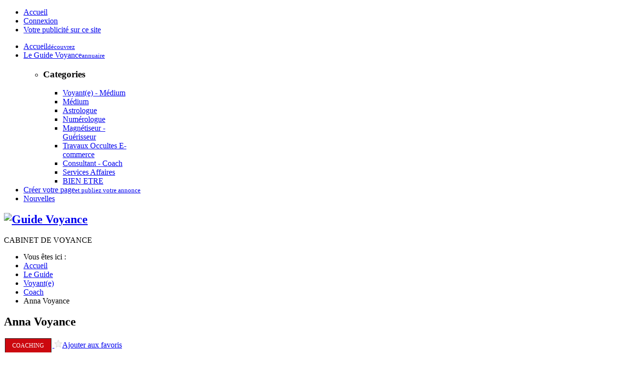

--- FILE ---
content_type: text/html; charset=utf-8
request_url: https://guidevoyance.ws/guide/voyants/ad/coach-voyant,47/anna-voyance,712
body_size: 29707
content:

<!DOCTYPE html>
<!--[if IE 8]><html prefix="og: http://ogp.me/ns#" xmlns="http://www.w3.org/1999/xhtml" xml:lang="fr" lang="fr" dir="ltr" class="ie ie8"><![endif]-->
<!--[if IE 9]><html prefix="og: http://ogp.me/ns#" xmlns="http://www.w3.org/1999/xhtml" xml:lang="fr" lang="fr" dir="ltr" class="ie ie9"><![endif]-->
<!--[if !IE]><!--><html prefix="og: http://ogp.me/ns#" xmlns="http://www.w3.org/1999/xhtml" xml:lang="fr" lang="fr" dir="ltr"><!--<![endif]-->  
	<head>
    <!-- viewport fix for devices -->
    <meta name="viewport" content="width=device-width, initial-scale=1.0" />
    			<meta itemprop="image" property="og:image" content="http://guidevoyance.ws//components/com_djclassifieds/images/item/712_woman-3714620_640.jpg" />
		<meta property="og:image:type" content="image/jpeg">

	    <!-- load core head -->
      <base href="https://guidevoyance.ws/guide/voyants/ad/coach-voyant,47/anna-voyance,712" />
  <meta http-equiv="content-type" content="text/html; charset=utf-8" />
  <meta name="keywords" content="voyance, cabinet de voyance, guide voyance, consultation voyance, astrologie, astrologie gratuite, horoscope, horoscope gratuit, tarot, tarot gratuit, magie blanche, rituel de magie, voyance par téléphone, voyance privée, voyance gratuite par telephone, voyance gratuite par tel, voyance par mail, voyance gratuite par webcam, voyance par webcam, runes, astrologie couples, voyance gratuite immediate" />
  <meta property="og:title" content="Anna Voyance" />
  <meta property="og:description" content="Découvrez comment utiliser la voyance pour réussir en amour" />
  <meta name="description" content="Découvrez comment utiliser la voyance pour réussir en amour" />
  <title>Anna Voyance - Coach - France - Voyant(e)</title>
  <link href="https://guidevoyance.ws/guide/voyants/ad/coach-voyant,47/anna-voyance,712" rel="canonical" />
  <link href="/templates/jm-joomads/favicon.ico" rel="shortcut icon" type="image/vnd.microsoft.icon" />
  <link rel="stylesheet" href="/media/system/css/modal.css" type="text/css" />
  <link rel="stylesheet" href="/components/com_k2/css/k2.css" type="text/css" />
  <link rel="stylesheet" href="https://guidevoyance.ws//components/com_djclassifieds/assets/slimbox-1.8/css/slimbox.css" type="text/css" />
  <link rel="stylesheet" href="https://guidevoyance.ws/components/com_djclassifieds/themes/jm-joomads/css/style.css" type="text/css" />
  <link rel="stylesheet" href="https://guidevoyance.ws/components/com_djclassifieds/themes/jm-joomads/css/responsive.css" type="text/css" />
  <link rel="stylesheet" href="https://guidevoyance.ws/templates/jm-joomads/css/bootstrap.css" type="text/css" />
  <link rel="stylesheet" href="https://guidevoyance.ws/templates/jm-joomads/css/bootstrap_responsive.css" type="text/css" />
  <link rel="stylesheet" href="https://guidevoyance.ws/templates/jm-joomads/css/template.css" type="text/css" />
  <link rel="stylesheet" href="https://guidevoyance.ws/templates/jm-joomads/css/extensions.css" type="text/css" />
  <link rel="stylesheet" href="https://guidevoyance.ws/templates/jm-joomads/css/animated-buttons.css" type="text/css" />
  <link rel="stylesheet" href="https://guidevoyance.ws/templates/jm-joomads/css/style4.css" type="text/css" />
  <link rel="stylesheet" href="https://guidevoyance.ws/templates/jm-joomads/css/template_responsive.css" type="text/css" />
  <link rel="stylesheet" href="https://guidevoyance.ws/templates/jm-joomads/css/custom.css" type="text/css" />
  <link rel="stylesheet" href="http://fonts.googleapis.com/css?family=Raleway:300,400,700" type="text/css" />
  <link rel="stylesheet" href="http://fonts.googleapis.com/css?family=Open+Sans" type="text/css" />
  <link rel="stylesheet" href="http://fonts.googleapis.com/css?family=Lato:900" type="text/css" />
  <link rel="stylesheet" href="https://guidevoyance.ws/cache/tpl-jm-joomads/custom_css_189f93a9961528c24d1ea04df641bcba.css" type="text/css" />
  <link rel="stylesheet" href="/media/system/css/calendar-jos.css" type="text/css"  title="Vert"  media="all" />
  <link rel="stylesheet" href="/templates/jm-joomads/css/djmegamenu.css" type="text/css" />
  <style type="text/css">
		li.item-484 { display: none !important; }

		.dj-select {display: none;margin:10px;padding:5px;font-size:1.5em;max-width:95%;height:auto;}
		@media (max-width: 979px) {
  			#dj-megamenu141.allowHide, #dj-megamenu141sticky, #dj-megamenu141placeholder { display: none; }
  			#dj-megamenu141select { display: inline-block; }
		}
	
  </style>
  <script src="/media/system/js/mootools-core.js" type="text/javascript"></script>
  <script src="/media/jui/js/jquery.min.js" type="text/javascript"></script>
  <script src="/media/jui/js/jquery-noconflict.js" type="text/javascript"></script>
  <script src="/media/jui/js/jquery-migrate.min.js" type="text/javascript"></script>
  <script src="/media/system/js/core.js" type="text/javascript"></script>
  <script src="/media/system/js/mootools-more.js" type="text/javascript"></script>
  <script src="/media/system/js/modal.js" type="text/javascript"></script>
  <script src="/components/com_k2/js/k2.js?v2.6.9&amp;sitepath=/" type="text/javascript"></script>
  <script src="https://guidevoyance.ws//components/com_djclassifieds/assets/slimbox-1.8/js/slimbox.js" type="text/javascript"></script>
  <script src="/media/system/js/punycode.js" type="text/javascript"></script>
  <script src="/media/system/js/validate.js" type="text/javascript"></script>
  <script src="http://maps.google.com/maps/api/js?sensor=false" type="text/javascript"></script>
  <script src="/media/jui/js/bootstrap.min.js" type="text/javascript"></script>
  <script src="https://guidevoyance.ws/templates/jm-joomads/js/styleswitcher.js" type="text/javascript"></script>
  <script src="https://guidevoyance.ws/templates/jm-joomads/js/scripts.js" type="text/javascript"></script>
  <script src="/media/system/js/calendar.js" type="text/javascript"></script>
  <script src="/media/system/js/calendar-setup.js" type="text/javascript"></script>
  <script src="/modules/mod_djmegamenu/assets/js/djselect.js" type="text/javascript"></script>
  <script src="/modules/mod_djmegamenu/assets/js/djmegamenu.js" type="text/javascript"></script>
  <script type="text/javascript">

		jQuery(function($) {
			SqueezeBox.initialize({});
			SqueezeBox.assign($('a.modal').get(), {
				parse: 'rel'
			});
		});jQuery(function($) {
			 $('.hasTip').each(function() {
				var title = $(this).attr('title');
				if (title) {
					var parts = title.split('::', 2);
					$(this).data('tip:title', parts[0]);
					$(this).data('tip:text', parts[1]);
				}
			});
			var JTooltips = new Tips($('.hasTip').get(), {"maxTitleChars": 50,"fixed": false});
		});Calendar._DN = ["dimanche","lundi","mardi","mercredi","jeudi","vendredi","samedi","dimanche"]; Calendar._SDN = ["Dim","Lun","Mar","Mer","Jeu","Ven","Sam","Dim"]; Calendar._FD = 0; Calendar._MN = ["janvier","f\u00e9vrier","mars","avril","mai","juin","juillet","ao\u00fbt","septembre","octobre","novembre","d\u00e9cembre"]; Calendar._SMN = ["Jan","F\u00e9v","Mar","Avr","Mai","Jui","Juil","Ao\u00fb","Sep","Oct","Nov","D\u00e9c"]; Calendar._TT = {"INFO":"\u00c0 propos du calendrier","ABOUT":"DHTML Date\/Time Selector\n(c) dynarch.com 2002-2005 \/ Author: Mihai Bazon\nFor latest version visit: http:\/\/www.dynarch.com\/projects\/calendar\/\nDistributed under GNU LGPL.  See http:\/\/gnu.org\/licenses\/lgpl.html for details.\n\nS\u00e9lection de la date&#160;:- Utilisez les boutons \u00ab et \u00bb pour s\u00e9lectionner l'ann\u00e9e- Utilisez les boutons < et > pour s\u00e9lectionner le mois- Maintenez enfonc\u00e9 le bouton de la souris sur l'un des boutons ci-dessous pour une s\u00e9lection plus rapide.","ABOUT_TIME":"\n\nTime selection:\n- Click on any of the time parts to increase it\n- or Shift-click to decrease it\n- or click and drag for faster selection.","PREV_YEAR":"Cliquez pour passer \u00e0 l'ann\u00e9e pr\u00e9c\u00e9dente. Maintenez cliqu\u00e9 pour une liste d'ann\u00e9es.","PREV_MONTH":"Cliquez pour passer au mois pr\u00e9c\u00e9dent. Maintenez cliqu\u00e9 pour une liste de mois.","GO_TODAY":"Aller \u00e0 aujourd'hui","NEXT_MONTH":"Cliquez pour passer au mois suivant. Maintenez cliqu\u00e9 pour une liste de mois.","SEL_DATE":"S\u00e9lectionnez une date.","DRAG_TO_MOVE":"Tirer pour d\u00e9placer","PART_TODAY":" Aujourd'hui ","DAY_FIRST":"Afficher %s d'abord","WEEKEND":"0,6","CLOSE":"Fermer","TODAY":"Aujourd'hui","TIME_PART":"(Maj-)Clic ou tirez pour modifier la valeur.","DEF_DATE_FORMAT":"%Y-%m-%d","TT_DATE_FORMAT":"%a, %b %e","WK":"sem.","TIME":"Heure :"};jQuery(document).ready(function(){
	jQuery('.hasTooltip').tooltip({"html": true,"container": "body"});
});window.addEvent('domready',function(){document.id('dj-megamenu141').addClass('allowHide')});window.addEvent('domready',function(){ this.djmegamenu141 = new DJMegaMenus(document.id('dj-megamenu141'), {wrap: document.id('jm-djmenu'), transition: 'cubic:out', duration: 200, delay: 0, event: 'mouseenter',
		h: false, w: false, o: true, hs: true, ws: true, os: true, fixed: 0, offset: 0 }); });
  </script>
  <script type="text/javascript">
    (function() {
      var strings = {"JLIB_FORM_FIELD_INVALID":"Champ invalide&#160;:&#160;"};
      if (typeof Joomla == 'undefined') {
        Joomla = {};
        Joomla.JText = strings;
      }
      else {
        Joomla.JText.load(strings);
      }
    })();
  </script>

    
       

    <!--[if lt IE 9]>
    <script src="http://html5shim.googlecode.com/svn/trunk/html5.js" type="text/javascript"></script>
    <script src="https://guidevoyance.ws/templates/jm-joomads/js/respond.src.js" type="text/javascript"></script>
    <link href="https://guidevoyance.ws/templates/jm-joomads/css/ie8.css" rel="stylesheet" type="text/css" />
    <![endif]-->
    <!--[if IE 9]>
    <link href="https://guidevoyance.ws/templates/jm-joomads/css/ie9.css" rel="stylesheet" type="text/css" />
    <![endif]-->
    
    <!-- template path for styleswitcher script -->
    <script type="text/javascript">
        $template_path = 'https://guidevoyance.ws/templates/jm-joomads';
    </script>
    
            <link href="https://guidevoyance.ws/images/ico.png" rel="Shortcut Icon" />
    
        
        <script type="text/javascript">
      var _gaq = _gaq || [];
      _gaq.push(['_setAccount', 'UA-55463757-1']);
      _gaq.push(['_trackPageview']);
    
      (function() {
        var ga = document.createElement('script'); ga.type = 'text/javascript'; ga.async = true;
        ga.src = ('https:' == document.location.protocol ? 'https://ssl' : 'http://www') + '.google-analytics.com/ga.js';
        var s = document.getElementsByTagName('script')[0]; s.parentNode.insertBefore(ga, s);
      })();
    </script>
        
        <script type="text/javascript">
        window.addEvent('scroll', function() {
        var scroll = document.id(document.body).getScroll().y;
        var allpage = document.id('jm-allpage');
        var menu = document.id('jm-djmenu');       
        if (!allpage || !menu) {
            return;
        }
        var offset = 0;
        if (!menu.getProperty('data-offset')) {
            offset = parseInt(menu.getPosition().y - 15);
            menu.setProperty('data-offset', offset);
        } else {
            offset = menu.getProperty('data-offset');
        }       
        var topbar = document.id('jm-bar');
        var topbar_height = 0;
        var topbar_scrolled_height = 0;        
        if (topbar) {
            if (topbar.getProperty('data-height')) {
                topbar_height = parseInt(topbar.getProperty('data-height'));
            } else {
                topbar_height = parseInt(topbar.getSize().y);
                topbar.setProperty('data-height', topbar_height);
            }
        }       
        if (scroll > offset) {
            if (topbar) {
                var margin_bottom = parseInt(topbar.getStyle('margin-bottom'));
                var toppadding = topbar_height + margin_bottom;
                if (topbar_height > 0) {
                    allpage.setStyle('padding-top', (toppadding) + 'px');
                }
            }
            allpage.addClass('scrolled');
        } else {
            allpage.removeClass('scrolled');
            allpage.setStyle('padding-top', 0);
        }
    });    
    </script>
        
</head>	<body>
        <div id="jm-allpage" class="scheme2 noright lcr   stickybar  noheadermod  topbar  djmenu">
            
<section id="jm-bar">  
    <div id="jm-bar-in" class="container">
        <div id="jm-bar-space" class="clearfix">      
                        <div id="jm-bar-right" class="pull-right">
                                <div id="jm-topbar" class="clearfix">
                        <div class="jm-module-raw ">
        <ul class="nav menu">
<li class="item-464"><a href="/" >Accueil</a></li><li class="item-527"><a href="/connexion" >Connexion</a></li><li class="item-616"><a href="/publicite" >Votre publicité sur ce site</a></li></ul>
    </div>

                </div>
                                                <div id="jm-djmenu" class="clearfix">
                    <ul id="dj-megamenu141" class="dj-megamenu hasSubtitles ">
<li class="dj-up itemid470 first"><a class="dj-up_a  withsubtitle " href="/" ><span >Accueil<small class="subtitle">découvrez</small></span></a></li><li class="dj-up itemid550 active parent"><a class="dj-up_a active withsubtitle " href="/guide" ><span class="dj-drop" >Le Guide Voyance<small class="subtitle">annuaire</small></span></a><div class="dj-subwrap single_column subcols1" style="width:210px"><div class="dj-subcol" style="width:210px"><ul class="dj-submenu"><li class="itemid484 first separator withmodule"><div class="modules-wrap">		<div class="moduletable _menu">
					<h3>Categories</h3>
							<div class="djcf_menu">
			
		<ul class="menu nav  _menu">
			<li class="active current deeper parent"><a href="/guide/voyants">Voyant(e) - Médium</a></li><li class="parent"><a href="/guide/mediums">Médium</a></li><li class=""><a href="/category-table-layout/astrologue,60">Astrologue</a></li><li class=""><a href="/category-table-layout/numerologue,61">Numérologue</a></li><li class=""><a href="/category-table-layout/magnetiseur-guerisseur,62">Magnétiseur - Guérisseur</a></li><li class=""><a href="/category-table-layout/travaux-occultes,63">Travaux Occultes E-commerce</a></li><li class=""><a href="/category-table-layout/consultant-coach,64">Consultant - Coach</a></li><li class=""><a href="/category-table-layout/services-affaires,65">Services Affaires</a></li><li class=""><a href="/category-table-layout/bien-etre,66">BIEN ETRE </a>			
		</ul>
			</div>	
	 


		</div>
	</div></li></ul></div><div style="clear:both;height:0"></div></div></li><li class="dj-up itemid530"><a class="dj-up_a  withsubtitle color" href="/creer-votre-page" ><span >Créer votre page<small class="subtitle">et publiez votre annonce</small></span></a></li><li class="dj-up itemid652"><a class="dj-up_a  " href="/nouvelles" ><span >Nouvelles</span></a></li></ul>

                </div>
                            </div> 
             
                        <div id="jm-bar-left" class="pull-left">
                <div id="jm-logo-sitedesc">
                                        <h1 id="jm-logo">
                        <a href="https://guidevoyance.ws/" onfocus="blur()" >
                                                        <img src="https://guidevoyance.ws/images/logo-guide-voyance.png" alt="Guide Voyance" border="0" />
                                                    </a>
                    </h1>
                                                            <div id="jm-sitedesc">
                        CABINET DE VOYANCE                    </div>
                                    </div>
            </div>
                            
        </div>
    </div>
</section>
            
 
            
              
<section id="jm-main">
    <div id="jm-main-in" class="container">
        <div id="jm-main-space" class="clearfix">
                        <div id="jm-breadcrumbs" class="clearfix">
                <div id="jm-breadcrumbs-in">
                    
<ul class="breadcrumb">
	<li class="active">Vous êtes ici : &#160;</li><li><a href="/" class="pathway">Accueil</a><span class="divider"><img src="/templates/jm-joomads/images/system/arrow.png" alt="" /></span></li><li><a href="/guide" class="pathway">Le Guide</a><span class="divider"><img src="/templates/jm-joomads/images/system/arrow.png" alt="" /></span></li><li><a href="/guide/voyants" class="pathway">Voyant(e)</a><span class="divider"><img src="/templates/jm-joomads/images/system/arrow.png" alt="" /></span></li><li><a href="/guide/voyants/coach-voyant,47" class="pathway">Coach</a><span class="divider"><img src="/templates/jm-joomads/images/system/arrow.png" alt="" /></span></li><li class="active"><span>Anna Voyance</span></li></ul>

                </div>
            </div>
               
        	<div id="jm-content-wrapper">
        	    <div id="jm-content-wrapper-in">
        	        <div id="jm-content-wrapper-bg" class="clearfix ">
            	        <div id="jm-middle-page">
                		    <div id="jm-content">
                                                
                            
                                            
                             
                            <div id="jm-maincontent">
                                <div id="system-message-container">
	</div>

                                <div id="dj-classifieds" class="clearfix   jm-class-comments">
				
<div class="dj-item">
<div class="title_top info"><h2>Anna Voyance</h2><span class="type_button bt_forsale" style="display:inline-block;
			 			border:1px solid #1F1F1F;background:#CC080F;color:#FFFFFF;font-size: 12px;font-weight: 500;text-transform: uppercase;line-height: 1.1em;margin: 0 2px;padding: 8px 14px 7px;vertical-align:middle;" >Coaching</span><a title="Ajouter aux favoris" href="/guide/voyants/ad/47/712?task=addFavourite"> <img src="https://guidevoyance.ws//components/com_djclassifieds/assets/images/fav_na.png" width="16px" class="fav_ico"/><span class="nfav_label">Ajouter aux favoris</span></a><span class="sb_top"><div class="addthis_toolbox addthis_default_style "><a class="addthis_button_preferred_1"></a><a class="addthis_button_preferred_2"></a><a class="addthis_button_preferred_3"></a><a class="addthis_button_preferred_4"></a><a class="addthis_button_compact"></a><a class="addthis_counter addthis_bubble_style"></a></div><script type="text/javascript" src="http://s7.addthis.com/js/250/addthis_widget.js#pubid=xa-501a7c83604a8bb4"></script></span></div>		<div class="dj-item-in">
	
			<div class="djcf_images_generaldet_box">	
				
	<div class="images_wrap" style="width:397px"><div class="images">
				<div class="djc_images">
					<div class="djc_mainimage">
						<a id="djc_mainimagelink" rel="djc_lb_0" title="Anna Voyance" href="https://guidevoyance.ws//components/com_djclassifieds/images/item/712_woman-3714620_640_thb.jpg">
							<img width="393px" id="djc_mainimage" alt="Anna Voyance" src="https://guidevoyance.ws//components/com_djclassifieds/images/item/712_woman-3714620_640_thb.jpg" />
						</a>
					</div>
																<a id="djc_lb_0" rel="lightbox-djitem" title="woman-3714620_640" href="https://guidevoyance.ws//components/com_djclassifieds/images/item/712_woman-3714620_640_thb.jpg" style="display: none;"></a>
									</div>
	
	
			</div></div>			
	<script type="text/javascript">
		this.DJCFImageSwitcher = function (){
			var mainimagelink = document.id('djc_mainimagelink');
			var mainimage = document.id('djc_mainimage');
			var thumbs = document.id('djc_thumbnails') ? document.id('djc_thumbnails').getElements('img') : null;
			var thumblinks = document.id('djc_thumbnails') ? document.id('djc_thumbnails').getElements('a') : null;
			
			if(mainimagelink && mainimage) {
				mainimagelink.removeEvents('click').addEvent('click', function(evt) {
					var rel = mainimagelink.rel;
					document.id(rel).fireEvent('click', document.id(rel));
		
					if(!/android|iphone|ipod|series60|symbian|windows ce|blackberry/i.test(navigator.userAgent)) {
						return false;
					}
					return true;
				});
			}
			
			if (!mainimage || !mainimagelink || !thumblinks || !thumbs) return false;
			
			thumblinks.each(function(thumblink,index){
				var fx = new Fx.Tween(mainimage, {link: 'cancel', duration: 200});
		
				thumblink.addEvent('click',function(event){
					event.preventDefault();
					//new Event(element).stop();
					/*
					mainimage.onload = function() {
						fx.start('opacity',0,1);
					};
					*/
					var img = new Image();
					img.onload = function() {
						fx.start('opacity',0,1);
					};
					
					fx.start('opacity',1,0).chain(function(){
						mainimagelink.href = thumblink.href;
						mainimagelink.title = thumblink.title;
						mainimagelink.rel = 'djc_lb_'+index;
						img.src = thumblink.rel;
						mainimage.src = img.src;
						mainimage.alt = thumblink.title;
					});
					return false;
				});
			});
		}; 
								 
		window.addEvent('load', function(){	
			var img_width = document.id('dj-classifieds').getElement('.djc_images').getSize().x;
			var dj_item = document.id('dj-classifieds').getElement('.dj-item-in').getSize().x;
			var general_det = dj_item-img_width-19; 
			if(general_det<150){
				general_det='100%';
			}		
			document.id('dj-classifieds').getElement('.general_det').setStyle('width',general_det) ; 		
		});
		window.addEvent('domready', function(){		
			DJCFImageSwitcher();
		});
	</script>							
				<div class="general_det no_images"  >		<div class="row_gd">
			<div class="price_wrap">
								<span class="row_label">Tarif consultation:</span>
				<span class="row_value">
					15€ 10 min.				</span>
							</div>
		</div>
				
		              			
				<div class="row_gd djcf_contact">
			<div class="contact_mainrow">
				<span class="row_label"><h3>Contact</h3></span>
				<span class="row_value">+33 6 64 12 13 14<br />Visiter mon site: <a target="_blank"  rel="nofollow" href="https://www.chouchou-coach.fr">https://www.chouchou-coach.fr</a></span>
			 </div>
			 
						
										<span class="row_value" style="display:inline-block;">
				France<br />18 Rue de l'Hôtel des Postes, 35000 Rennes			</span>						 			 			 
		</div>
			
		<div style="clear:both"></div>				<div class="ask_form_abuse_outer">
							<button id="ask_form_button" class="button" type="button" >Contacter  Anna Voyance, 35000 Rennes				</button>
					 <div style="clear:both"></div>
		
								</div>
					<div style="clear:both"></div><div style="clear:both"></div><p><a href="http://ritueletmagie.com" target="_blank"><img src="http://guidevoyance.ws/images/output_468_ritueletmagie.gif" border="0"></a></p>
			
					
		</div>			
		
<script type="text/javascript">

window.addEvent('load', function(){	
		
				document.id('ask_form_button').addEvent('click', function(){
					alert('Vous devez vous connecter');						
				});
			
			
		
});
</script>					</div>
			<div class="description"><h2>Description - Merci de me dire que vous m'avez trouv&eacute; sur https:guidevoyance.ws</h2><div class="desc_content"><p> </p>
<p class="MsoNormal" style="margin-left: 18.0pt; text-align: justify;"><span style="font-size: 12.0pt; line-height: 115%; font-family: 'Times New Roman',serif;">Vous êtes en quête<span style="mso-spacerun: yes;">  </span>d’une vision extérieure pour améliorer votre vie amoureuse ? Vous avez le souhait<span style="mso-spacerun: yes;">  </span>d’aller plus loin dans votre vie de couple ? Un <i style="mso-bidi-font-style: normal;"><span style="color: #1f497d;">coaching en séduction</span></i> est la solution qui peut vous assister pour parvenir à ces fins.<span style="mso-spacerun: yes;">  </span>Ce service proposé par Chouchou, est à la fois destiné aux hommes et aux femmes. Un coach en séduction va en effet étudier votre personnalité et vos blocages afin qu’il puisse vous proposer des solutions à votre situation. Son objectif est de faire rejaillir vos forces, votre personnalité, vos valeurs et vos capacités. Ce <b style="mso-bidi-font-weight: normal;"><span style="color: black;">coach voyance</span></b> va vous inciter à examiner les prendre conscience de vos atouts.</span></p>
<p> </p>
<p><!-- [if gte mso 9]><x-ml>
 <o:OfficeDocumentSettings>
  <o:AllowPNG/>
 </o:OfficeDocumentSettings>
</xml><![endif]--><!-- [if gte mso 9]><x-ml>
 <w:WordDocument>
  <w:View>Normal</w:View>
  <w:Zoom>0</w:Zoom>
  <w:TrackMoves/>
  <w:TrackFormatting/>
  <w:HyphenationZone>21</w:HyphenationZone>
  <w:PunctuationKerning/>
  <w:ValidateAgainstSchemas/>
  <w:SaveIfXMLInvalid>false</w:SaveIfXMLInvalid>
  <w:IgnoreMixedContent>false</w:IgnoreMixedContent>
  <w:AlwaysShowPlaceholderText>false</w:AlwaysShowPlaceholderText>
  <w:DoNotPromoteQF/>
  <w:LidThemeOther>FR</w:LidThemeOther>
  <w:LidThemeAsian>X-NONE</w:LidThemeAsian>
  <w:LidThemeComplexScript>X-NONE</w:LidThemeComplexScript>
  <w:Compatibility>
   <w:BreakWrappedTables/>
   <w:SnapToGridInCell/>
   <w:WrapTextWithPunct/>
   <w:UseAsianBreakRules/>
   <w:DontGrowAutofit/>
   <w:SplitPgBreakAndParaMark/>
   <w:EnableOpenTypeKerning/>
   <w:DontFlipMirrorIndents/>
   <w:OverrideTableStyleHps/>
  </w:Compatibility>
  <m:mathPr>
   <m:mathFont m:val="Cambria Math"/>
   <m:brkBin m:val="before"/>
   <m:brkBinSub m:val="--"/>
   <m:smallFrac m:val="off"/>
   <m:dispDef/>
   <m:lMargin m:val="0"/>
   <m:rMargin m:val="0"/>
   <m:defJc m:val="centerGroup"/>
   <m:wrapIndent m:val="1440"/>
   <m:intLim m:val="subSup"/>
   <m:naryLim m:val="undOvr"/>
  </m:mathPr></w:WordDocument>
</xml><![endif]--><!-- [if gte mso 9]><x-ml>
 <w:LatentStyles DefLockedState="false" DefUnhideWhenUsed="false"
  DefSemiHidden="false" DefQFormat="false" DefPriority="99"
  LatentStyleCount="376">
  <w:LsdException Locked="false" Priority="0" QFormat="true" Name="Normal"/>
  <w:LsdException Locked="false" Priority="9" QFormat="true" Name="heading 1"/>
  <w:LsdException Locked="false" Priority="9" SemiHidden="true"
   UnhideWhenUsed="true" QFormat="true" Name="heading 2"/>
  <w:LsdException Locked="false" Priority="9" SemiHidden="true"
   UnhideWhenUsed="true" QFormat="true" Name="heading 3"/>
  <w:LsdException Locked="false" Priority="9" SemiHidden="true"
   UnhideWhenUsed="true" QFormat="true" Name="heading 4"/>
  <w:LsdException Locked="false" Priority="9" SemiHidden="true"
   UnhideWhenUsed="true" QFormat="true" Name="heading 5"/>
  <w:LsdException Locked="false" Priority="9" SemiHidden="true"
   UnhideWhenUsed="true" QFormat="true" Name="heading 6"/>
  <w:LsdException Locked="false" Priority="9" SemiHidden="true"
   UnhideWhenUsed="true" QFormat="true" Name="heading 7"/>
  <w:LsdException Locked="false" Priority="9" SemiHidden="true"
   UnhideWhenUsed="true" QFormat="true" Name="heading 8"/>
  <w:LsdException Locked="false" Priority="9" SemiHidden="true"
   UnhideWhenUsed="true" QFormat="true" Name="heading 9"/>
  <w:LsdException Locked="false" SemiHidden="true" UnhideWhenUsed="true"
   Name="index 1"/>
  <w:LsdException Locked="false" SemiHidden="true" UnhideWhenUsed="true"
   Name="index 2"/>
  <w:LsdException Locked="false" SemiHidden="true" UnhideWhenUsed="true"
   Name="index 3"/>
  <w:LsdException Locked="false" SemiHidden="true" UnhideWhenUsed="true"
   Name="index 4"/>
  <w:LsdException Locked="false" SemiHidden="true" UnhideWhenUsed="true"
   Name="index 5"/>
  <w:LsdException Locked="false" SemiHidden="true" UnhideWhenUsed="true"
   Name="index 6"/>
  <w:LsdException Locked="false" SemiHidden="true" UnhideWhenUsed="true"
   Name="index 7"/>
  <w:LsdException Locked="false" SemiHidden="true" UnhideWhenUsed="true"
   Name="index 8"/>
  <w:LsdException Locked="false" SemiHidden="true" UnhideWhenUsed="true"
   Name="index 9"/>
  <w:LsdException Locked="false" Priority="39" SemiHidden="true"
   UnhideWhenUsed="true" Name="toc 1"/>
  <w:LsdException Locked="false" Priority="39" SemiHidden="true"
   UnhideWhenUsed="true" Name="toc 2"/>
  <w:LsdException Locked="false" Priority="39" SemiHidden="true"
   UnhideWhenUsed="true" Name="toc 3"/>
  <w:LsdException Locked="false" Priority="39" SemiHidden="true"
   UnhideWhenUsed="true" Name="toc 4"/>
  <w:LsdException Locked="false" Priority="39" SemiHidden="true"
   UnhideWhenUsed="true" Name="toc 5"/>
  <w:LsdException Locked="false" Priority="39" SemiHidden="true"
   UnhideWhenUsed="true" Name="toc 6"/>
  <w:LsdException Locked="false" Priority="39" SemiHidden="true"
   UnhideWhenUsed="true" Name="toc 7"/>
  <w:LsdException Locked="false" Priority="39" SemiHidden="true"
   UnhideWhenUsed="true" Name="toc 8"/>
  <w:LsdException Locked="false" Priority="39" SemiHidden="true"
   UnhideWhenUsed="true" Name="toc 9"/>
  <w:LsdException Locked="false" SemiHidden="true" UnhideWhenUsed="true"
   Name="Normal Indent"/>
  <w:LsdException Locked="false" SemiHidden="true" UnhideWhenUsed="true"
   Name="footnote text"/>
  <w:LsdException Locked="false" SemiHidden="true" UnhideWhenUsed="true"
   Name="annotation text"/>
  <w:LsdException Locked="false" SemiHidden="true" UnhideWhenUsed="true"
   Name="header"/>
  <w:LsdException Locked="false" SemiHidden="true" UnhideWhenUsed="true"
   Name="footer"/>
  <w:LsdException Locked="false" SemiHidden="true" UnhideWhenUsed="true"
   Name="index heading"/>
  <w:LsdException Locked="false" Priority="35" SemiHidden="true"
   UnhideWhenUsed="true" QFormat="true" Name="caption"/>
  <w:LsdException Locked="false" SemiHidden="true" UnhideWhenUsed="true"
   Name="table of figures"/>
  <w:LsdException Locked="false" SemiHidden="true" UnhideWhenUsed="true"
   Name="envelope address"/>
  <w:LsdException Locked="false" SemiHidden="true" UnhideWhenUsed="true"
   Name="envelope return"/>
  <w:LsdException Locked="false" SemiHidden="true" UnhideWhenUsed="true"
   Name="footnote reference"/>
  <w:LsdException Locked="false" SemiHidden="true" UnhideWhenUsed="true"
   Name="annotation reference"/>
  <w:LsdException Locked="false" SemiHidden="true" UnhideWhenUsed="true"
   Name="line number"/>
  <w:LsdException Locked="false" SemiHidden="true" UnhideWhenUsed="true"
   Name="page number"/>
  <w:LsdException Locked="false" SemiHidden="true" UnhideWhenUsed="true"
   Name="endnote reference"/>
  <w:LsdException Locked="false" SemiHidden="true" UnhideWhenUsed="true"
   Name="endnote text"/>
  <w:LsdException Locked="false" SemiHidden="true" UnhideWhenUsed="true"
   Name="table of authorities"/>
  <w:LsdException Locked="false" SemiHidden="true" UnhideWhenUsed="true"
   Name="macro"/>
  <w:LsdException Locked="false" SemiHidden="true" UnhideWhenUsed="true"
   Name="toa heading"/>
  <w:LsdException Locked="false" SemiHidden="true" UnhideWhenUsed="true"
   Name="List"/>
  <w:LsdException Locked="false" SemiHidden="true" UnhideWhenUsed="true"
   Name="List Bullet"/>
  <w:LsdException Locked="false" SemiHidden="true" UnhideWhenUsed="true"
   Name="List Number"/>
  <w:LsdException Locked="false" SemiHidden="true" UnhideWhenUsed="true"
   Name="List 2"/>
  <w:LsdException Locked="false" SemiHidden="true" UnhideWhenUsed="true"
   Name="List 3"/>
  <w:LsdException Locked="false" SemiHidden="true" UnhideWhenUsed="true"
   Name="List 4"/>
  <w:LsdException Locked="false" SemiHidden="true" UnhideWhenUsed="true"
   Name="List 5"/>
  <w:LsdException Locked="false" SemiHidden="true" UnhideWhenUsed="true"
   Name="List Bullet 2"/>
  <w:LsdException Locked="false" SemiHidden="true" UnhideWhenUsed="true"
   Name="List Bullet 3"/>
  <w:LsdException Locked="false" SemiHidden="true" UnhideWhenUsed="true"
   Name="List Bullet 4"/>
  <w:LsdException Locked="false" SemiHidden="true" UnhideWhenUsed="true"
   Name="List Bullet 5"/>
  <w:LsdException Locked="false" SemiHidden="true" UnhideWhenUsed="true"
   Name="List Number 2"/>
  <w:LsdException Locked="false" SemiHidden="true" UnhideWhenUsed="true"
   Name="List Number 3"/>
  <w:LsdException Locked="false" SemiHidden="true" UnhideWhenUsed="true"
   Name="List Number 4"/>
  <w:LsdException Locked="false" SemiHidden="true" UnhideWhenUsed="true"
   Name="List Number 5"/>
  <w:LsdException Locked="false" Priority="10" QFormat="true" Name="Title"/>
  <w:LsdException Locked="false" SemiHidden="true" UnhideWhenUsed="true"
   Name="Closing"/>
  <w:LsdException Locked="false" SemiHidden="true" UnhideWhenUsed="true"
   Name="Signature"/>
  <w:LsdException Locked="false" Priority="1" SemiHidden="true"
   UnhideWhenUsed="true" Name="Default Paragraph Font"/>
  <w:LsdException Locked="false" SemiHidden="true" UnhideWhenUsed="true"
   Name="Body Text"/>
  <w:LsdException Locked="false" SemiHidden="true" UnhideWhenUsed="true"
   Name="Body Text Indent"/>
  <w:LsdException Locked="false" SemiHidden="true" UnhideWhenUsed="true"
   Name="List Continue"/>
  <w:LsdException Locked="false" SemiHidden="true" UnhideWhenUsed="true"
   Name="List Continue 2"/>
  <w:LsdException Locked="false" SemiHidden="true" UnhideWhenUsed="true"
   Name="List Continue 3"/>
  <w:LsdException Locked="false" SemiHidden="true" UnhideWhenUsed="true"
   Name="List Continue 4"/>
  <w:LsdException Locked="false" SemiHidden="true" UnhideWhenUsed="true"
   Name="List Continue 5"/>
  <w:LsdException Locked="false" SemiHidden="true" UnhideWhenUsed="true"
   Name="Message Header"/>
  <w:LsdException Locked="false" Priority="11" QFormat="true" Name="Subtitle"/>
  <w:LsdException Locked="false" SemiHidden="true" UnhideWhenUsed="true"
   Name="Salutation"/>
  <w:LsdException Locked="false" SemiHidden="true" UnhideWhenUsed="true"
   Name="Date"/>
  <w:LsdException Locked="false" SemiHidden="true" UnhideWhenUsed="true"
   Name="Body Text First Indent"/>
  <w:LsdException Locked="false" SemiHidden="true" UnhideWhenUsed="true"
   Name="Body Text First Indent 2"/>
  <w:LsdException Locked="false" SemiHidden="true" UnhideWhenUsed="true"
   Name="Note Heading"/>
  <w:LsdException Locked="false" SemiHidden="true" UnhideWhenUsed="true"
   Name="Body Text 2"/>
  <w:LsdException Locked="false" SemiHidden="true" UnhideWhenUsed="true"
   Name="Body Text 3"/>
  <w:LsdException Locked="false" SemiHidden="true" UnhideWhenUsed="true"
   Name="Body Text Indent 2"/>
  <w:LsdException Locked="false" SemiHidden="true" UnhideWhenUsed="true"
   Name="Body Text Indent 3"/>
  <w:LsdException Locked="false" SemiHidden="true" UnhideWhenUsed="true"
   Name="Block Text"/>
  <w:LsdException Locked="false" SemiHidden="true" UnhideWhenUsed="true"
   Name="Hyperlink"/>
  <w:LsdException Locked="false" SemiHidden="true" UnhideWhenUsed="true"
   Name="FollowedHyperlink"/>
  <w:LsdException Locked="false" Priority="22" QFormat="true" Name="Strong"/>
  <w:LsdException Locked="false" Priority="20" QFormat="true" Name="Emphasis"/>
  <w:LsdException Locked="false" SemiHidden="true" UnhideWhenUsed="true"
   Name="Document Map"/>
  <w:LsdException Locked="false" SemiHidden="true" UnhideWhenUsed="true"
   Name="Plain Text"/>
  <w:LsdException Locked="false" SemiHidden="true" UnhideWhenUsed="true"
   Name="E-mail Signature"/>
  <w:LsdException Locked="false" SemiHidden="true" UnhideWhenUsed="true"
   Name="HTML Top of Form"/>
  <w:LsdException Locked="false" SemiHidden="true" UnhideWhenUsed="true"
   Name="HTML Bottom of Form"/>
  <w:LsdException Locked="false" SemiHidden="true" UnhideWhenUsed="true"
   Name="Normal (Web)"/>
  <w:LsdException Locked="false" SemiHidden="true" UnhideWhenUsed="true"
   Name="HTML Acronym"/>
  <w:LsdException Locked="false" SemiHidden="true" UnhideWhenUsed="true"
   Name="HTML Address"/>
  <w:LsdException Locked="false" SemiHidden="true" UnhideWhenUsed="true"
   Name="HTML Cite"/>
  <w:LsdException Locked="false" SemiHidden="true" UnhideWhenUsed="true"
   Name="HTML Code"/>
  <w:LsdException Locked="false" SemiHidden="true" UnhideWhenUsed="true"
   Name="HTML Definition"/>
  <w:LsdException Locked="false" SemiHidden="true" UnhideWhenUsed="true"
   Name="HTML Keyboard"/>
  <w:LsdException Locked="false" SemiHidden="true" UnhideWhenUsed="true"
   Name="HTML Preformatted"/>
  <w:LsdException Locked="false" SemiHidden="true" UnhideWhenUsed="true"
   Name="HTML Sample"/>
  <w:LsdException Locked="false" SemiHidden="true" UnhideWhenUsed="true"
   Name="HTML Typewriter"/>
  <w:LsdException Locked="false" SemiHidden="true" UnhideWhenUsed="true"
   Name="HTML Variable"/>
  <w:LsdException Locked="false" SemiHidden="true" UnhideWhenUsed="true"
   Name="Normal Table"/>
  <w:LsdException Locked="false" SemiHidden="true" UnhideWhenUsed="true"
   Name="annotation subject"/>
  <w:LsdException Locked="false" SemiHidden="true" UnhideWhenUsed="true"
   Name="No List"/>
  <w:LsdException Locked="false" SemiHidden="true" UnhideWhenUsed="true"
   Name="Outline List 1"/>
  <w:LsdException Locked="false" SemiHidden="true" UnhideWhenUsed="true"
   Name="Outline List 2"/>
  <w:LsdException Locked="false" SemiHidden="true" UnhideWhenUsed="true"
   Name="Outline List 3"/>
  <w:LsdException Locked="false" SemiHidden="true" UnhideWhenUsed="true"
   Name="Table Simple 1"/>
  <w:LsdException Locked="false" SemiHidden="true" UnhideWhenUsed="true"
   Name="Table Simple 2"/>
  <w:LsdException Locked="false" SemiHidden="true" UnhideWhenUsed="true"
   Name="Table Simple 3"/>
  <w:LsdException Locked="false" SemiHidden="true" UnhideWhenUsed="true"
   Name="Table Classic 1"/>
  <w:LsdException Locked="false" SemiHidden="true" UnhideWhenUsed="true"
   Name="Table Classic 2"/>
  <w:LsdException Locked="false" SemiHidden="true" UnhideWhenUsed="true"
   Name="Table Classic 3"/>
  <w:LsdException Locked="false" SemiHidden="true" UnhideWhenUsed="true"
   Name="Table Classic 4"/>
  <w:LsdException Locked="false" SemiHidden="true" UnhideWhenUsed="true"
   Name="Table Colorful 1"/>
  <w:LsdException Locked="false" SemiHidden="true" UnhideWhenUsed="true"
   Name="Table Colorful 2"/>
  <w:LsdException Locked="false" SemiHidden="true" UnhideWhenUsed="true"
   Name="Table Colorful 3"/>
  <w:LsdException Locked="false" SemiHidden="true" UnhideWhenUsed="true"
   Name="Table Columns 1"/>
  <w:LsdException Locked="false" SemiHidden="true" UnhideWhenUsed="true"
   Name="Table Columns 2"/>
  <w:LsdException Locked="false" SemiHidden="true" UnhideWhenUsed="true"
   Name="Table Columns 3"/>
  <w:LsdException Locked="false" SemiHidden="true" UnhideWhenUsed="true"
   Name="Table Columns 4"/>
  <w:LsdException Locked="false" SemiHidden="true" UnhideWhenUsed="true"
   Name="Table Columns 5"/>
  <w:LsdException Locked="false" SemiHidden="true" UnhideWhenUsed="true"
   Name="Table Grid 1"/>
  <w:LsdException Locked="false" SemiHidden="true" UnhideWhenUsed="true"
   Name="Table Grid 2"/>
  <w:LsdException Locked="false" SemiHidden="true" UnhideWhenUsed="true"
   Name="Table Grid 3"/>
  <w:LsdException Locked="false" SemiHidden="true" UnhideWhenUsed="true"
   Name="Table Grid 4"/>
  <w:LsdException Locked="false" SemiHidden="true" UnhideWhenUsed="true"
   Name="Table Grid 5"/>
  <w:LsdException Locked="false" SemiHidden="true" UnhideWhenUsed="true"
   Name="Table Grid 6"/>
  <w:LsdException Locked="false" SemiHidden="true" UnhideWhenUsed="true"
   Name="Table Grid 7"/>
  <w:LsdException Locked="false" SemiHidden="true" UnhideWhenUsed="true"
   Name="Table Grid 8"/>
  <w:LsdException Locked="false" SemiHidden="true" UnhideWhenUsed="true"
   Name="Table List 1"/>
  <w:LsdException Locked="false" SemiHidden="true" UnhideWhenUsed="true"
   Name="Table List 2"/>
  <w:LsdException Locked="false" SemiHidden="true" UnhideWhenUsed="true"
   Name="Table List 3"/>
  <w:LsdException Locked="false" SemiHidden="true" UnhideWhenUsed="true"
   Name="Table List 4"/>
  <w:LsdException Locked="false" SemiHidden="true" UnhideWhenUsed="true"
   Name="Table List 5"/>
  <w:LsdException Locked="false" SemiHidden="true" UnhideWhenUsed="true"
   Name="Table List 6"/>
  <w:LsdException Locked="false" SemiHidden="true" UnhideWhenUsed="true"
   Name="Table List 7"/>
  <w:LsdException Locked="false" SemiHidden="true" UnhideWhenUsed="true"
   Name="Table List 8"/>
  <w:LsdException Locked="false" SemiHidden="true" UnhideWhenUsed="true"
   Name="Table 3D effects 1"/>
  <w:LsdException Locked="false" SemiHidden="true" UnhideWhenUsed="true"
   Name="Table 3D effects 2"/>
  <w:LsdException Locked="false" SemiHidden="true" UnhideWhenUsed="true"
   Name="Table 3D effects 3"/>
  <w:LsdException Locked="false" SemiHidden="true" UnhideWhenUsed="true"
   Name="Table Contemporary"/>
  <w:LsdException Locked="false" SemiHidden="true" UnhideWhenUsed="true"
   Name="Table Elegant"/>
  <w:LsdException Locked="false" SemiHidden="true" UnhideWhenUsed="true"
   Name="Table Professional"/>
  <w:LsdException Locked="false" SemiHidden="true" UnhideWhenUsed="true"
   Name="Table Subtle 1"/>
  <w:LsdException Locked="false" SemiHidden="true" UnhideWhenUsed="true"
   Name="Table Subtle 2"/>
  <w:LsdException Locked="false" SemiHidden="true" UnhideWhenUsed="true"
   Name="Table Web 1"/>
  <w:LsdException Locked="false" SemiHidden="true" UnhideWhenUsed="true"
   Name="Table Web 2"/>
  <w:LsdException Locked="false" SemiHidden="true" UnhideWhenUsed="true"
   Name="Table Web 3"/>
  <w:LsdException Locked="false" SemiHidden="true" UnhideWhenUsed="true"
   Name="Balloon Text"/>
  <w:LsdException Locked="false" Priority="39" Name="Table Grid"/>
  <w:LsdException Locked="false" SemiHidden="true" UnhideWhenUsed="true"
   Name="Table Theme"/>
  <w:LsdException Locked="false" SemiHidden="true" Name="Placeholder Text"/>
  <w:LsdException Locked="false" Priority="1" QFormat="true" Name="No Spacing"/>
  <w:LsdException Locked="false" Priority="60" Name="Light Shading"/>
  <w:LsdException Locked="false" Priority="61" Name="Light List"/>
  <w:LsdException Locked="false" Priority="62" Name="Light Grid"/>
  <w:LsdException Locked="false" Priority="63" Name="Medium Shading 1"/>
  <w:LsdException Locked="false" Priority="64" Name="Medium Shading 2"/>
  <w:LsdException Locked="false" Priority="65" Name="Medium List 1"/>
  <w:LsdException Locked="false" Priority="66" Name="Medium List 2"/>
  <w:LsdException Locked="false" Priority="67" Name="Medium Grid 1"/>
  <w:LsdException Locked="false" Priority="68" Name="Medium Grid 2"/>
  <w:LsdException Locked="false" Priority="69" Name="Medium Grid 3"/>
  <w:LsdException Locked="false" Priority="70" Name="Dark List"/>
  <w:LsdException Locked="false" Priority="71" Name="Colorful Shading"/>
  <w:LsdException Locked="false" Priority="72" Name="Colorful List"/>
  <w:LsdException Locked="false" Priority="73" Name="Colorful Grid"/>
  <w:LsdException Locked="false" Priority="60" Name="Light Shading Accent 1"/>
  <w:LsdException Locked="false" Priority="61" Name="Light List Accent 1"/>
  <w:LsdException Locked="false" Priority="62" Name="Light Grid Accent 1"/>
  <w:LsdException Locked="false" Priority="63" Name="Medium Shading 1 Accent 1"/>
  <w:LsdException Locked="false" Priority="64" Name="Medium Shading 2 Accent 1"/>
  <w:LsdException Locked="false" Priority="65" Name="Medium List 1 Accent 1"/>
  <w:LsdException Locked="false" SemiHidden="true" Name="Revision"/>
  <w:LsdException Locked="false" Priority="34" QFormat="true"
   Name="List Paragraph"/>
  <w:LsdException Locked="false" Priority="29" QFormat="true" Name="Quote"/>
  <w:LsdException Locked="false" Priority="30" QFormat="true"
   Name="Intense Quote"/>
  <w:LsdException Locked="false" Priority="66" Name="Medium List 2 Accent 1"/>
  <w:LsdException Locked="false" Priority="67" Name="Medium Grid 1 Accent 1"/>
  <w:LsdException Locked="false" Priority="68" Name="Medium Grid 2 Accent 1"/>
  <w:LsdException Locked="false" Priority="69" Name="Medium Grid 3 Accent 1"/>
  <w:LsdException Locked="false" Priority="70" Name="Dark List Accent 1"/>
  <w:LsdException Locked="false" Priority="71" Name="Colorful Shading Accent 1"/>
  <w:LsdException Locked="false" Priority="72" Name="Colorful List Accent 1"/>
  <w:LsdException Locked="false" Priority="73" Name="Colorful Grid Accent 1"/>
  <w:LsdException Locked="false" Priority="60" Name="Light Shading Accent 2"/>
  <w:LsdException Locked="false" Priority="61" Name="Light List Accent 2"/>
  <w:LsdException Locked="false" Priority="62" Name="Light Grid Accent 2"/>
  <w:LsdException Locked="false" Priority="63" Name="Medium Shading 1 Accent 2"/>
  <w:LsdException Locked="false" Priority="64" Name="Medium Shading 2 Accent 2"/>
  <w:LsdException Locked="false" Priority="65" Name="Medium List 1 Accent 2"/>
  <w:LsdException Locked="false" Priority="66" Name="Medium List 2 Accent 2"/>
  <w:LsdException Locked="false" Priority="67" Name="Medium Grid 1 Accent 2"/>
  <w:LsdException Locked="false" Priority="68" Name="Medium Grid 2 Accent 2"/>
  <w:LsdException Locked="false" Priority="69" Name="Medium Grid 3 Accent 2"/>
  <w:LsdException Locked="false" Priority="70" Name="Dark List Accent 2"/>
  <w:LsdException Locked="false" Priority="71" Name="Colorful Shading Accent 2"/>
  <w:LsdException Locked="false" Priority="72" Name="Colorful List Accent 2"/>
  <w:LsdException Locked="false" Priority="73" Name="Colorful Grid Accent 2"/>
  <w:LsdException Locked="false" Priority="60" Name="Light Shading Accent 3"/>
  <w:LsdException Locked="false" Priority="61" Name="Light List Accent 3"/>
  <w:LsdException Locked="false" Priority="62" Name="Light Grid Accent 3"/>
  <w:LsdException Locked="false" Priority="63" Name="Medium Shading 1 Accent 3"/>
  <w:LsdException Locked="false" Priority="64" Name="Medium Shading 2 Accent 3"/>
  <w:LsdException Locked="false" Priority="65" Name="Medium List 1 Accent 3"/>
  <w:LsdException Locked="false" Priority="66" Name="Medium List 2 Accent 3"/>
  <w:LsdException Locked="false" Priority="67" Name="Medium Grid 1 Accent 3"/>
  <w:LsdException Locked="false" Priority="68" Name="Medium Grid 2 Accent 3"/>
  <w:LsdException Locked="false" Priority="69" Name="Medium Grid 3 Accent 3"/>
  <w:LsdException Locked="false" Priority="70" Name="Dark List Accent 3"/>
  <w:LsdException Locked="false" Priority="71" Name="Colorful Shading Accent 3"/>
  <w:LsdException Locked="false" Priority="72" Name="Colorful List Accent 3"/>
  <w:LsdException Locked="false" Priority="73" Name="Colorful Grid Accent 3"/>
  <w:LsdException Locked="false" Priority="60" Name="Light Shading Accent 4"/>
  <w:LsdException Locked="false" Priority="61" Name="Light List Accent 4"/>
  <w:LsdException Locked="false" Priority="62" Name="Light Grid Accent 4"/>
  <w:LsdException Locked="false" Priority="63" Name="Medium Shading 1 Accent 4"/>
  <w:LsdException Locked="false" Priority="64" Name="Medium Shading 2 Accent 4"/>
  <w:LsdException Locked="false" Priority="65" Name="Medium List 1 Accent 4"/>
  <w:LsdException Locked="false" Priority="66" Name="Medium List 2 Accent 4"/>
  <w:LsdException Locked="false" Priority="67" Name="Medium Grid 1 Accent 4"/>
  <w:LsdException Locked="false" Priority="68" Name="Medium Grid 2 Accent 4"/>
  <w:LsdException Locked="false" Priority="69" Name="Medium Grid 3 Accent 4"/>
  <w:LsdException Locked="false" Priority="70" Name="Dark List Accent 4"/>
  <w:LsdException Locked="false" Priority="71" Name="Colorful Shading Accent 4"/>
  <w:LsdException Locked="false" Priority="72" Name="Colorful List Accent 4"/>
  <w:LsdException Locked="false" Priority="73" Name="Colorful Grid Accent 4"/>
  <w:LsdException Locked="false" Priority="60" Name="Light Shading Accent 5"/>
  <w:LsdException Locked="false" Priority="61" Name="Light List Accent 5"/>
  <w:LsdException Locked="false" Priority="62" Name="Light Grid Accent 5"/>
  <w:LsdException Locked="false" Priority="63" Name="Medium Shading 1 Accent 5"/>
  <w:LsdException Locked="false" Priority="64" Name="Medium Shading 2 Accent 5"/>
  <w:LsdException Locked="false" Priority="65" Name="Medium List 1 Accent 5"/>
  <w:LsdException Locked="false" Priority="66" Name="Medium List 2 Accent 5"/>
  <w:LsdException Locked="false" Priority="67" Name="Medium Grid 1 Accent 5"/>
  <w:LsdException Locked="false" Priority="68" Name="Medium Grid 2 Accent 5"/>
  <w:LsdException Locked="false" Priority="69" Name="Medium Grid 3 Accent 5"/>
  <w:LsdException Locked="false" Priority="70" Name="Dark List Accent 5"/>
  <w:LsdException Locked="false" Priority="71" Name="Colorful Shading Accent 5"/>
  <w:LsdException Locked="false" Priority="72" Name="Colorful List Accent 5"/>
  <w:LsdException Locked="false" Priority="73" Name="Colorful Grid Accent 5"/>
  <w:LsdException Locked="false" Priority="60" Name="Light Shading Accent 6"/>
  <w:LsdException Locked="false" Priority="61" Name="Light List Accent 6"/>
  <w:LsdException Locked="false" Priority="62" Name="Light Grid Accent 6"/>
  <w:LsdException Locked="false" Priority="63" Name="Medium Shading 1 Accent 6"/>
  <w:LsdException Locked="false" Priority="64" Name="Medium Shading 2 Accent 6"/>
  <w:LsdException Locked="false" Priority="65" Name="Medium List 1 Accent 6"/>
  <w:LsdException Locked="false" Priority="66" Name="Medium List 2 Accent 6"/>
  <w:LsdException Locked="false" Priority="67" Name="Medium Grid 1 Accent 6"/>
  <w:LsdException Locked="false" Priority="68" Name="Medium Grid 2 Accent 6"/>
  <w:LsdException Locked="false" Priority="69" Name="Medium Grid 3 Accent 6"/>
  <w:LsdException Locked="false" Priority="70" Name="Dark List Accent 6"/>
  <w:LsdException Locked="false" Priority="71" Name="Colorful Shading Accent 6"/>
  <w:LsdException Locked="false" Priority="72" Name="Colorful List Accent 6"/>
  <w:LsdException Locked="false" Priority="73" Name="Colorful Grid Accent 6"/>
  <w:LsdException Locked="false" Priority="19" QFormat="true"
   Name="Subtle Emphasis"/>
  <w:LsdException Locked="false" Priority="21" QFormat="true"
   Name="Intense Emphasis"/>
  <w:LsdException Locked="false" Priority="31" QFormat="true"
   Name="Subtle Reference"/>
  <w:LsdException Locked="false" Priority="32" QFormat="true"
   Name="Intense Reference"/>
  <w:LsdException Locked="false" Priority="33" QFormat="true" Name="Book Title"/>
  <w:LsdException Locked="false" Priority="37" SemiHidden="true"
   UnhideWhenUsed="true" Name="Bibliography"/>
  <w:LsdException Locked="false" Priority="39" SemiHidden="true"
   UnhideWhenUsed="true" QFormat="true" Name="TOC Heading"/>
  <w:LsdException Locked="false" Priority="41" Name="Plain Table 1"/>
  <w:LsdException Locked="false" Priority="42" Name="Plain Table 2"/>
  <w:LsdException Locked="false" Priority="43" Name="Plain Table 3"/>
  <w:LsdException Locked="false" Priority="44" Name="Plain Table 4"/>
  <w:LsdException Locked="false" Priority="45" Name="Plain Table 5"/>
  <w:LsdException Locked="false" Priority="40" Name="Grid Table Light"/>
  <w:LsdException Locked="false" Priority="46" Name="Grid Table 1 Light"/>
  <w:LsdException Locked="false" Priority="47" Name="Grid Table 2"/>
  <w:LsdException Locked="false" Priority="48" Name="Grid Table 3"/>
  <w:LsdException Locked="false" Priority="49" Name="Grid Table 4"/>
  <w:LsdException Locked="false" Priority="50" Name="Grid Table 5 Dark"/>
  <w:LsdException Locked="false" Priority="51" Name="Grid Table 6 Colorful"/>
  <w:LsdException Locked="false" Priority="52" Name="Grid Table 7 Colorful"/>
  <w:LsdException Locked="false" Priority="46"
   Name="Grid Table 1 Light Accent 1"/>
  <w:LsdException Locked="false" Priority="47" Name="Grid Table 2 Accent 1"/>
  <w:LsdException Locked="false" Priority="48" Name="Grid Table 3 Accent 1"/>
  <w:LsdException Locked="false" Priority="49" Name="Grid Table 4 Accent 1"/>
  <w:LsdException Locked="false" Priority="50" Name="Grid Table 5 Dark Accent 1"/>
  <w:LsdException Locked="false" Priority="51"
   Name="Grid Table 6 Colorful Accent 1"/>
  <w:LsdException Locked="false" Priority="52"
   Name="Grid Table 7 Colorful Accent 1"/>
  <w:LsdException Locked="false" Priority="46"
   Name="Grid Table 1 Light Accent 2"/>
  <w:LsdException Locked="false" Priority="47" Name="Grid Table 2 Accent 2"/>
  <w:LsdException Locked="false" Priority="48" Name="Grid Table 3 Accent 2"/>
  <w:LsdException Locked="false" Priority="49" Name="Grid Table 4 Accent 2"/>
  <w:LsdException Locked="false" Priority="50" Name="Grid Table 5 Dark Accent 2"/>
  <w:LsdException Locked="false" Priority="51"
   Name="Grid Table 6 Colorful Accent 2"/>
  <w:LsdException Locked="false" Priority="52"
   Name="Grid Table 7 Colorful Accent 2"/>
  <w:LsdException Locked="false" Priority="46"
   Name="Grid Table 1 Light Accent 3"/>
  <w:LsdException Locked="false" Priority="47" Name="Grid Table 2 Accent 3"/>
  <w:LsdException Locked="false" Priority="48" Name="Grid Table 3 Accent 3"/>
  <w:LsdException Locked="false" Priority="49" Name="Grid Table 4 Accent 3"/>
  <w:LsdException Locked="false" Priority="50" Name="Grid Table 5 Dark Accent 3"/>
  <w:LsdException Locked="false" Priority="51"
   Name="Grid Table 6 Colorful Accent 3"/>
  <w:LsdException Locked="false" Priority="52"
   Name="Grid Table 7 Colorful Accent 3"/>
  <w:LsdException Locked="false" Priority="46"
   Name="Grid Table 1 Light Accent 4"/>
  <w:LsdException Locked="false" Priority="47" Name="Grid Table 2 Accent 4"/>
  <w:LsdException Locked="false" Priority="48" Name="Grid Table 3 Accent 4"/>
  <w:LsdException Locked="false" Priority="49" Name="Grid Table 4 Accent 4"/>
  <w:LsdException Locked="false" Priority="50" Name="Grid Table 5 Dark Accent 4"/>
  <w:LsdException Locked="false" Priority="51"
   Name="Grid Table 6 Colorful Accent 4"/>
  <w:LsdException Locked="false" Priority="52"
   Name="Grid Table 7 Colorful Accent 4"/>
  <w:LsdException Locked="false" Priority="46"
   Name="Grid Table 1 Light Accent 5"/>
  <w:LsdException Locked="false" Priority="47" Name="Grid Table 2 Accent 5"/>
  <w:LsdException Locked="false" Priority="48" Name="Grid Table 3 Accent 5"/>
  <w:LsdException Locked="false" Priority="49" Name="Grid Table 4 Accent 5"/>
  <w:LsdException Locked="false" Priority="50" Name="Grid Table 5 Dark Accent 5"/>
  <w:LsdException Locked="false" Priority="51"
   Name="Grid Table 6 Colorful Accent 5"/>
  <w:LsdException Locked="false" Priority="52"
   Name="Grid Table 7 Colorful Accent 5"/>
  <w:LsdException Locked="false" Priority="46"
   Name="Grid Table 1 Light Accent 6"/>
  <w:LsdException Locked="false" Priority="47" Name="Grid Table 2 Accent 6"/>
  <w:LsdException Locked="false" Priority="48" Name="Grid Table 3 Accent 6"/>
  <w:LsdException Locked="false" Priority="49" Name="Grid Table 4 Accent 6"/>
  <w:LsdException Locked="false" Priority="50" Name="Grid Table 5 Dark Accent 6"/>
  <w:LsdException Locked="false" Priority="51"
   Name="Grid Table 6 Colorful Accent 6"/>
  <w:LsdException Locked="false" Priority="52"
   Name="Grid Table 7 Colorful Accent 6"/>
  <w:LsdException Locked="false" Priority="46" Name="List Table 1 Light"/>
  <w:LsdException Locked="false" Priority="47" Name="List Table 2"/>
  <w:LsdException Locked="false" Priority="48" Name="List Table 3"/>
  <w:LsdException Locked="false" Priority="49" Name="List Table 4"/>
  <w:LsdException Locked="false" Priority="50" Name="List Table 5 Dark"/>
  <w:LsdException Locked="false" Priority="51" Name="List Table 6 Colorful"/>
  <w:LsdException Locked="false" Priority="52" Name="List Table 7 Colorful"/>
  <w:LsdException Locked="false" Priority="46"
   Name="List Table 1 Light Accent 1"/>
  <w:LsdException Locked="false" Priority="47" Name="List Table 2 Accent 1"/>
  <w:LsdException Locked="false" Priority="48" Name="List Table 3 Accent 1"/>
  <w:LsdException Locked="false" Priority="49" Name="List Table 4 Accent 1"/>
  <w:LsdException Locked="false" Priority="50" Name="List Table 5 Dark Accent 1"/>
  <w:LsdException Locked="false" Priority="51"
   Name="List Table 6 Colorful Accent 1"/>
  <w:LsdException Locked="false" Priority="52"
   Name="List Table 7 Colorful Accent 1"/>
  <w:LsdException Locked="false" Priority="46"
   Name="List Table 1 Light Accent 2"/>
  <w:LsdException Locked="false" Priority="47" Name="List Table 2 Accent 2"/>
  <w:LsdException Locked="false" Priority="48" Name="List Table 3 Accent 2"/>
  <w:LsdException Locked="false" Priority="49" Name="List Table 4 Accent 2"/>
  <w:LsdException Locked="false" Priority="50" Name="List Table 5 Dark Accent 2"/>
  <w:LsdException Locked="false" Priority="51"
   Name="List Table 6 Colorful Accent 2"/>
  <w:LsdException Locked="false" Priority="52"
   Name="List Table 7 Colorful Accent 2"/>
  <w:LsdException Locked="false" Priority="46"
   Name="List Table 1 Light Accent 3"/>
  <w:LsdException Locked="false" Priority="47" Name="List Table 2 Accent 3"/>
  <w:LsdException Locked="false" Priority="48" Name="List Table 3 Accent 3"/>
  <w:LsdException Locked="false" Priority="49" Name="List Table 4 Accent 3"/>
  <w:LsdException Locked="false" Priority="50" Name="List Table 5 Dark Accent 3"/>
  <w:LsdException Locked="false" Priority="51"
   Name="List Table 6 Colorful Accent 3"/>
  <w:LsdException Locked="false" Priority="52"
   Name="List Table 7 Colorful Accent 3"/>
  <w:LsdException Locked="false" Priority="46"
   Name="List Table 1 Light Accent 4"/>
  <w:LsdException Locked="false" Priority="47" Name="List Table 2 Accent 4"/>
  <w:LsdException Locked="false" Priority="48" Name="List Table 3 Accent 4"/>
  <w:LsdException Locked="false" Priority="49" Name="List Table 4 Accent 4"/>
  <w:LsdException Locked="false" Priority="50" Name="List Table 5 Dark Accent 4"/>
  <w:LsdException Locked="false" Priority="51"
   Name="List Table 6 Colorful Accent 4"/>
  <w:LsdException Locked="false" Priority="52"
   Name="List Table 7 Colorful Accent 4"/>
  <w:LsdException Locked="false" Priority="46"
   Name="List Table 1 Light Accent 5"/>
  <w:LsdException Locked="false" Priority="47" Name="List Table 2 Accent 5"/>
  <w:LsdException Locked="false" Priority="48" Name="List Table 3 Accent 5"/>
  <w:LsdException Locked="false" Priority="49" Name="List Table 4 Accent 5"/>
  <w:LsdException Locked="false" Priority="50" Name="List Table 5 Dark Accent 5"/>
  <w:LsdException Locked="false" Priority="51"
   Name="List Table 6 Colorful Accent 5"/>
  <w:LsdException Locked="false" Priority="52"
   Name="List Table 7 Colorful Accent 5"/>
  <w:LsdException Locked="false" Priority="46"
   Name="List Table 1 Light Accent 6"/>
  <w:LsdException Locked="false" Priority="47" Name="List Table 2 Accent 6"/>
  <w:LsdException Locked="false" Priority="48" Name="List Table 3 Accent 6"/>
  <w:LsdException Locked="false" Priority="49" Name="List Table 4 Accent 6"/>
  <w:LsdException Locked="false" Priority="50" Name="List Table 5 Dark Accent 6"/>
  <w:LsdException Locked="false" Priority="51"
   Name="List Table 6 Colorful Accent 6"/>
  <w:LsdException Locked="false" Priority="52"
   Name="List Table 7 Colorful Accent 6"/>
  <w:LsdException Locked="false" SemiHidden="true" UnhideWhenUsed="true"
   Name="Mention"/>
  <w:LsdException Locked="false" SemiHidden="true" UnhideWhenUsed="true"
   Name="Smart Hyperlink"/>
  <w:LsdException Locked="false" SemiHidden="true" UnhideWhenUsed="true"
   Name="Hashtag"/>
  <w:LsdException Locked="false" SemiHidden="true" UnhideWhenUsed="true"
   Name="Unresolved Mention"/>
  <w:LsdException Locked="false" SemiHidden="true" UnhideWhenUsed="true"
   Name="Smart Link"/>
 </w:LatentStyles>
</xml><![endif]--><!-- [if gte mso 10]>
<s-tyle>
 /* Style Definitions */
 table.MsoNormalTable
	{mso-style-name:"Tableau Normal";
	mso-tstyle-rowband-size:0;
	mso-tstyle-colband-size:0;
	mso-style-noshow:yes;
	mso-style-priority:99;
	mso-style-parent:"";
	mso-padding-alt:0cm 5.4pt 0cm 5.4pt;
	mso-para-margin:0cm;
	mso-para-margin-bottom:.0001pt;
	mso-pagination:widow-orphan;
	font-size:10.0pt;
	font-family:"Times New Roman",serif;}
</style>
<![endif]--></p></div></div><script type="text/javascript">
window.addEvent('load', function() {
	var djcfpagebreak_acc = new Fx.Accordion('.djcf_tabs .accordion-toggle',
			'.djcf_tabs .accordion-body', {
				alwaysHide : false,
				display : 0,
				duration : 100,
				onActive : function(toggler, element) {
					toggler.addClass('active');
					element.addClass('in');
				},
				onBackground : function(toggler, element) {
					toggler.removeClass('active');
					element.removeClass('in');
				}
			});
	var djcfpagebreak_tab = new Fx.Accordion('.djcf_tabs li.nav-toggler',
			'.djcf_tabs div.tab-pane', {
				alwaysHide : true,
				display : 0,
				duration : 150,
				onActive : function(toggler, element) {
					toggler.addClass('active');
					element.addClass('active');
				},
				onBackground : function(toggler, element) {
					toggler.removeClass('active');
					element.removeClass('active');
				}
			});
});
</script>

            <div id="jm-custom-loc-wrapper">
                		<div class="custom_det">
			<h2>Détails particuliers</h2>
							<div class="row row_horaire_lundi">
					<span class="row_label">Horaire Lundi</span>
					<span class="row_value">
						ex. 08h00 - 17h00					</span>
				</div>		
							<div class="row row_don">
					<span class="row_label">Don</span>
					<span class="row_value">
						Voyant(e), Médium, Coach voyant					</span>
				</div>		
							<div class="row row_activite">
					<span class="row_label">Activité</span>
					<span class="row_value">
											</span>
				</div>		
							<div class="row row_consultation">
					<span class="row_label">Consultation</span>
					<span class="row_value">
											</span>
				</div>		
							<div class="row row_horaire_mardi">
					<span class="row_label">Horaire Mardi</span>
					<span class="row_value">
						ex. 08h00 - 17h00					</span>
				</div>		
							<div class="row row_horaire_mercredi">
					<span class="row_label">Horaire Mercredi</span>
					<span class="row_value">
						ex. 08h00 - 17h00					</span>
				</div>		
							<div class="row row_horaire_jeudi">
					<span class="row_label">Horaire Jeudi</span>
					<span class="row_value">
						ex. 08h00 - 17h00					</span>
				</div>		
							<div class="row row_horaire_vendredi">
					<span class="row_label">Horaire Vendredi</span>
					<span class="row_value">
						ex. 08h00 - 17h00					</span>
				</div>		
							<div class="row row_horaire_samedi">
					<span class="row_label">Horaire Samedi</span>
					<span class="row_value">
						ex. 08h00 - 17h00					</span>
				</div>		
							<div class="row row_horaire_dimanche">
					<span class="row_label">Horaire Dimanche</span>
					<span class="row_value">
						ex. 08h00 - 17h00					</span>
				</div>		
							<div class="row row_conditions_tarifaires">
					<span class="row_label">Conditions tarifaires</span>
					<span class="row_value">
						Première minute: €Minute supplémentaire: €Autres					</span>
				</div>		
					</div>
	                <div class="jm-box-margin"></div>
                <div class="localization_det">
		<h2>Localisation</h2>
		<div class="row">
			<span class="row_value" style="display:inline-block;">
				France<br />18 Rue de l'Hôtel des Postes, 35000 Rennes			</span>
		</div>
					<div id="google_map_box" style="display:none;">
				 <div id='map' style='width: 320px; height: 210px;'></div>
				 					 
				 <div class="map_info">L'emplacement sur la carte pourrait être erronée</div>
												      
			</div>	
				
	</div>
	<script type="text/javascript">
				window.addEvent('load', function(){ 
			mapaStart();
		});
		        var map;
	        var map_marker = new google.maps.InfoWindow();
	        var geokoder = new google.maps.Geocoder();
	        
			function addMarker(position,txt,icon)
			{
			    var MarkerOpt =  
			    { 
			        position: position, 
			        icon: icon,	
			        map: map
			    } 
			    var marker = new google.maps.Marker(MarkerOpt);
			    marker.txt=txt;
			     
			    google.maps.event.addListener(marker,"click",function()
			    {
			        map_marker.setContent(marker.txt);
			        map_marker.open(map,marker);
			    });
			    return marker;
			}
			    	
			 function mapaStart()    
			 {   		 	 
	             			             var size = new google.maps.Size(32,32);
			             var start_point = new google.maps.Point(0,0);
			             var anchor_point = new google.maps.Point(16,32);   
			             var icon = new google.maps.MarkerImage("https://guidevoyance.ws/components/com_djclassifieds/assets/images/djcf_gmicon.png", size, start_point, anchor_point);                
	                	                
	             	
									var adres = 'France, 18 Rue de l&apos;Hôtel des Postes';
					geokoder.geocode({address: adres}, function (results, status)
					{
					    if(status == google.maps.GeocoderStatus.OK)
					    {
					    	document.getElementById("google_map_box").style.display='block';
						    var MapOptions = {
						       zoom: 5,
						  		center: results[0].geometry.location,
						  		mapTypeId: google.maps.MapTypeId.ROADMAP,
						  		navigationControl: true
						    };
						    map = new google.maps.Map(document.getElementById("map"), MapOptions); 
					    	var marker = addMarker(results[0].geometry.location,'<div style=\"width:200px\"><div style=\"margin-bottom:5px;\"><strong>Anna Voyance</strong></div>Découvrez comment utiliser la voyance pour réussir en amour<br /><div style=\"margin-top:10px;\"></div></div>',icon);
					    }
					});		
				      
			 }

				</script> 
            </div>
            
            	            
                        <div id="jm-add-com-wrapper">
                                <div class="jm-box-margin"></div>
                	    	<div class="djcf_comments disqus_comments_box">
				<h2>Commentaires</h2>	
		    	<div id="disqus_thread"></div> 
			    <script type="text/javascript">
			        var disqus_shortname = 'guidevoyance';
			        var disqus_url = 'https://guidevoyance.ws/guide/voyants/ad/coach-voyant,47/anna-voyance,712';
			        var disqus_identifier = 'guidevoyance-djcf-712';
					var disqus_developer = 0;
					
			        /* * * DON'T EDIT BELOW THIS LINE * * */
			        (function() {
			            var dsq = document.createElement('script'); dsq.type = 'text/javascript'; dsq.async = true;
			            dsq.src = 'http://' + disqus_shortname + '.disqus.com/embed.js';
			            (document.getElementsByTagName('head')[0] || document.getElementsByTagName('body')[0]).appendChild(dsq);
			        })();
			    </script>
			    <noscript>Please enable JavaScript to view the <a href="http://disqus.com/?ref_noscript">comments powered by Disqus.</a></noscript>
			    <a href="http://disqus.com" class="dsq-brlink">comments powered by <span class="logo-disqus">Disqus</span></a>
			</div>						
		            </div>
              
                                    
                                             
        <div style="clear:both" ></div>
    </div>
    </div>	
	</div>

                            </div>
                                                                                    <div id="jm-content-bottom" class="jm-grid">
                                

<div class="content-bottom count_3"><div class="row"><div class="content-bottom-in span0"><div class="content-bottom-bg">	<div class="jm-module  title-box-ms">
		<div  class="jm-module-in">
					   		<h3 class="jm-title "><span>Nouveaux</span> sur le guide voyance</h3>
		   			    <div class="jm-module-content clearfix ">
		    	<div class="mod_djclassifieds_items clearfix">
	<div class="items items-cols3">
		<div class="items-col icol1"><div class="icol-in">
		<div class="item promotion p_first p_bold p_border p_bg p_special"><div class="title"><a class="title_img" href="/guide/voyants/ad/thomas-voyant-a-lyon,891"><img  width="100px"  height="100px"  style="margin-right:3px;" src="https://guidevoyance.ws//components/com_djclassifieds/images/item/891_thomas_dubois_thm.jpg" alt="Thomas Dubois" title="Thomas Dubois" /></a><a class="title" href="/guide/voyants/ad/thomas-voyant-a-lyon,891">Thomas Dubois</a><div class="date_cat"><span class="category"><a class="title_cat" href="/guide/voyants">Voyant(e) - Médium</a></span><span class="price">15€ 10 min.</span></div></div></div><div class="item promotion p_first p_bold p_border p_bg p_special"><div class="title"><a class="title_img" href="/guide/travaux-occultes/ad/rituel-magie,56/sebastien-ritualiste-a-bordeaux,890"><img  width="100px"  height="100px"  style="margin-right:3px;" src="https://guidevoyance.ws//components/com_djclassifieds/images/item/890_sebastien_legrand_thm.jpg" alt="Sébastien Legrand" title="Sébastien Legrand" /></a><a class="title" href="/guide/travaux-occultes/ad/rituel-magie,56/sebastien-ritualiste-a-bordeaux,890">Sébastien Leg ...</a><div class="date_cat"><span class="category"><a class="title_cat" href="/guide/travaux-occultes/rituel-magie,56">Rituel & Magie</a></span><span class="price">20€ 10 min.</span></div></div></div><div class="item promotion p_first p_bold p_border p_bg p_special"><div class="title"><a class="title_img" href="/guide/voyants/ad/marielle-voyance-a-paris,889"><img  width="100px"  height="100px"  style="margin-right:3px;" src="https://guidevoyance.ws//components/com_djclassifieds/images/item/889_marielle_garcia_thm.jpg" alt="Marielle Garcia" title="Marielle Garcia" /></a><a class="title" href="/guide/voyants/ad/marielle-voyance-a-paris,889">Marielle Garc ...</a><div class="date_cat"><span class="category"><a class="title_cat" href="/guide/voyants">Voyant(e) - Médium</a></span><span class="price">15€ 10 min.</span></div></div></div><div style="clear:both"></div></div></div><div class="items-col icol2"><div class="icol-in"><div class="item promotion p_first p_bold p_border p_bg p_special"><div class="title"><a class="title_img" href="/guide/travaux-occultes/ad/rituel-magie,56/fernando-ritualiste-a-montpellier,888"><img  width="100px"  height="100px"  style="margin-right:3px;" src="https://guidevoyance.ws//components/com_djclassifieds/images/item/888_fernando_duval_thm.jpg" alt="Fernando Duval" title="Fernando Duval" /></a><a class="title" href="/guide/travaux-occultes/ad/rituel-magie,56/fernando-ritualiste-a-montpellier,888">Fernando Duva ...</a><div class="date_cat"><span class="category"><a class="title_cat" href="/guide/travaux-occultes/rituel-magie,56">Rituel & Magie</a></span><span class="price">20€ 10 min.</span></div></div></div><div class="item promotion p_first p_bold p_border p_bg p_special"><div class="title"><a class="title_img" href="/guide/voyants/ad/elisabeth-voyance-a-toulouse,887"><img  width="100px"  height="100px"  style="margin-right:3px;" src="https://guidevoyance.ws//components/com_djclassifieds/images/item/887_elisabeth_gauthier_thm.jpg" alt="Elisabeth Gauthier" title="Elisabeth Gauthier" /></a><a class="title" href="/guide/voyants/ad/elisabeth-voyance-a-toulouse,887">Elisabeth Gau ...</a><div class="date_cat"><span class="category"><a class="title_cat" href="/guide/voyants">Voyant(e) - Médium</a></span><span class="price">15€ 10 min.</span></div></div></div><div class="item promotion p_first p_bold p_border p_bg p_special"><div class="title"><a class="title_img" href="/guide/voyants/ad/antoine-voyant-a-marseille,886"><img  width="100px"  height="100px"  style="margin-right:3px;" src="https://guidevoyance.ws//components/com_djclassifieds/images/item/886_antoine_demarchelier_thm.jpg" alt="Antoine Demarchelier" title="Antoine Demarchelier" /></a><a class="title" href="/guide/voyants/ad/antoine-voyant-a-marseille,886">Antoine Demar ...</a><div class="date_cat"><span class="category"><a class="title_cat" href="/guide/voyants">Voyant(e) - Médium</a></span><span class="price">15€ min.</span></div></div></div><div style="clear:both"></div></div></div><div class="items-col icol3"><div class="icol-in"><div class="item promotion p_first p_bold p_border p_bg p_special"><div class="title"><a class="title_img" href="/guide/travaux-occultes/ad/rituel-magie,56/christine-ritualiste-professionnelle-en-belgique,885"><img  width="100px"  height="100px"  style="margin-right:3px;" src="https://guidevoyance.ws//components/com_djclassifieds/images/item/885_christine_leroy_thm.jpg" alt="Christine Leroy" title="Christine LeRoy" /></a><a class="title" href="/guide/travaux-occultes/ad/rituel-magie,56/christine-ritualiste-professionnelle-en-belgique,885">Christine Ler ...</a><div class="date_cat"><span class="category"><a class="title_cat" href="/guide/travaux-occultes/rituel-magie,56">Rituel & Magie</a></span><span class="price">20€ min.</span></div></div></div><div class="item promotion p_first p_bold p_border p_bg p_special"><div class="title"><a class="title_img" href="/guide/voyants/ad/emma-voyante,884"><img  width="100px"  height="100px"  style="margin-right:3px;" src="https://guidevoyance.ws//components/com_djclassifieds/images/item/884_emma_rousseau_thm.jpg" alt="Emma Rousseau" title="Emma Rousseau" /></a><a class="title" href="/guide/voyants/ad/emma-voyante,884">Emma Rousseau</a><div class="date_cat"><span class="category"><a class="title_cat" href="/guide/voyants">Voyant(e) - Médium</a></span><span class="price">15€ min.</span></div></div></div><div class="item promotion p_first p_bold p_border p_bg p_special"><div class="title"><a class="title_img" href="/guide/voyants/ad/alice-voyante-a-toulouse,883"><img  width="100px"  height="100px"  style="margin-right:3px;" src="https://guidevoyance.ws//components/com_djclassifieds/images/item/883_girl-2201006_1920_thm.jpg" alt="Alice Boyer" title="girl-2201006_1920" /></a><a class="title" href="/guide/voyants/ad/alice-voyante-a-toulouse,883">Alice Boyer</a><div class="date_cat"><span class="category"><a class="title_cat" href="/guide/voyants">Voyant(e) - Médium</a></span><span class="price">15€ min.</span></div></div></div>		<div style="clear:both"></div>
		</div></div>
	</div>
</div>	      
		    </div>
		</div>
	</div>
	</div></div></div><div class="row"><div class="content-bottom-in span0"><div class="content-bottom-bg">	<div class="jm-module  white-ms">
		<div  class="jm-module-in">
					   		<h3 class="jm-title "><span>En</span> un coup d'oeil</h3>
		   			    <div class="jm-module-content clearfix ">
		    	<div class="dj_cf_maps">
	<div id="djmod_map_box201" style="display:none;">
		 <div id='djmod_map201' class="djmod_map" style='width: 100%; height: 400px; border: 1px solid #666; '>						  
		 </div>      
	</div>
</div>

<script type="text/javascript">


window.addEvent('domready', function(){
				djmodMapaStart201();
				
		
});
	
         var djmod_map201;
         var djmod_map_marker201 = new google.maps.InfoWindow();
         var djmod_geokoder201 = new google.maps.Geocoder();
         var items_address = new Array();
		 var items_desc = new Array();
         
		function djmodAddMarker(position,txt,icon)
		{			
		    var MarkerOptions =  
		    { 
		        position: position, 
		        icon: icon,	
		        map: djmod_map201		    } 
		    var marker = new google.maps.Marker(MarkerOptions);
		    marker.txt=txt;
		     
		    google.maps.event.addListener(marker,"click",function()
		    {
		        djmod_map_marker201.setContent(marker.txt);
		        djmod_map_marker201.open(djmod_map201,marker);
		    });
		    return marker;
		}
		
		    	
		 function djmodMapaStart201()    
		 {   		 

			djmod_geokoder201.geocode({address: 'Toyes, France'}, function (results, status)
			{
			    if(status == google.maps.GeocoderStatus.OK)
			    {			    
				 document.getElementById("djmod_map_box201").style.display='block';
				    var opcjeMapy = {
				        zoom: 5,
				  		center: results[0].geometry.location,
				  		mapTypeId: google.maps.MapTypeId.ROADMAP,
				  		navigationControl: true,
				  		scrollwheel: true,
				  		styles:[{
					        featureType:"poi",
					        elementType:"labels",
					        stylers:[{
					            visibility:"off"
					        }]
					    }]
				    };
				    djmod_map201 = new google.maps.Map(document.getElementById("djmod_map201"), opcjeMapy); 
					 var size = new google.maps.Size(32,32);
	                 var start_point = new google.maps.Point(0,0);
	                 var anchor_point = new google.maps.Point(0,16); 

												var size = new google.maps.Size(32,32);
		             		var start_point = new google.maps.Point(0,0);
		             		var anchor_point = new google.maps.Point(16,32);
		             		var icon = new google.maps.MarkerImage("https://guidevoyance.ws/components/com_djclassifieds/assets/images/djcf_gmicon.png", size, start_point, anchor_point);
																
																	var adLatlng = new google.maps.LatLng(48.870732000000000,2.325819000000000);
										djmodAddMarker(adLatlng,'<div style="width:200px;margin-bottom:0px"><div style="margin-bottom:5px;"><a style="text-decoration:none !important;" href="/guide/voyants/ad/coach-voyant,47/coaching-de-vie-geneve,302 "><img style="float:left;margin:5px 10px 0 0;"  width="60px" src="https://guidevoyance.ws//components/com_djclassifieds/images/item/302_fotolia_57135923_subscription_xl_ths.jpg" /> <strong>Coaching de vie Genève</strong><br /><span style="color:#333333">Bonjour à tous,Je suis professionnelle en coaching de vie, coaching</span></a></div></div>',icon);
																
				    								var size = new google.maps.Size(32,32);
		             		var start_point = new google.maps.Point(0,0);
		             		var anchor_point = new google.maps.Point(16,32);
		             		var icon = new google.maps.MarkerImage("https://guidevoyance.ws/components/com_djclassifieds/assets/images/djcf_gmicon.png", size, start_point, anchor_point);
																
																	var adLatlng = new google.maps.LatLng(48.573405300000000,7.752111300000000);
										djmodAddMarker(adLatlng,'<div style="width:200px;margin-bottom:0px"><div style="margin-bottom:5px;"><a style="text-decoration:none !important;" href="/guide/voyants/ad/coach-voyant,47/bnb-services,444 "><img style="float:left;margin:5px 10px 0 0;"  width="60px" src="https://guidevoyance.ws//components/com_djclassifieds/images/item/444_unnamed-3_-_copie_ths.jpg" /> <strong>BNB SERVICES</strong><br /><span style="color:#333333">Coach consultante - coaching pour professionnels et particuliers.Coaching de v</span></a></div></div>',icon);
																
				    		
				    			/*				
								for(var ic=0;ic<items_address.length;ic++){
									if(Math.floor(ic/10)==0){
										var icc = ((ic+1)*200) + (2000*Math.floor(ic/10));	
									}else{
										var icc = ((ic+1)*600) + (2000*Math.floor(ic/10));
									}
																												
									
									setTimeout(function(ic){			
										djmod_geokoder.geocode({address: items_address[ic]}, function (results, status){
							    			if(status == google.maps.GeocoderStatus.OK){				    					    			
							    				djmodAddMarker(results[0].geometry.location,items_desc[ic],icon);									
											}else{
												//console.log(status);
											}
													
										});									
									},icc,ic);
								
								}	*/																															    
			    	}
				});
			
		    
		    }  
		 



</script>
	      
		    </div>
		</div>
	</div>
	</div></div></div><div class="row"><div class="content-bottom-in span0"><div class="content-bottom-bg">	<div class="jm-module ">
		<div  class="jm-module-in">
					    <div class="jm-module-content clearfix notitle">
		    	<div class="bannergroup">

	<div class="banneritem">
																																																															<a
							href="/component/banners/click/6" target="_blank"
							title="Rituel et Magie 908">
							<img
								src="https://guidevoyance.ws/images/output_908_ritueletmagie.gif"
								alt="Rituel & Magie"
								width ="908"								height ="112"							/>
						</a>
																<div class="clr"></div>
	</div>
	<div class="banneritem">
																																																															<a
							href="/component/banners/click/8" target="_blank"
							title="Annoncez Ici">
							<img
								src="https://guidevoyance.ws/images/pub908x102.jpg"
								alt="Annoncez Ici"
																							/>
						</a>
																<div class="clr"></div>
	</div>

</div>
	      
		    </div>
		</div>
	</div>
	</div></div></div></div>                            </div>
                                                        </div>
            	        </div>	        
            	                 
                    </div>           
        	    </div>    
        	</div>
        	        	<aside id="jm-left" class="span3">  	     	    
        		<div class="left-column count_3"><div class="row"><div class="left-column-in span0"><div class="left-column-bg">	<div class="jm-module title-box-ms">
		<div  class="jm-module-in">
					    <div class="jm-module-content clearfix notitle">
		    	<div class="bannergrouptitle-box-ms">

	<div class="banneritem">
																																																															<a
							href="/component/banners/click/7" target="_blank"
							title="Votre Annonce Ici">
							<img
								src="https://guidevoyance.ws/images/votre-pub-voyance.jpg"
								alt="Votre Annonce Ici"
								width ="281"								height ="235"							/>
						</a>
																<div class="clr"></div>
	</div>

</div>
	      
		    </div>
		</div>
	</div>
	</div></div></div><div class="row"><div class="left-column-in span0"><div class="left-column-bg">	<div class="jm-module  white-ms">
		<div  class="jm-module-in">
					   		<h3 class="jm-title "><span>Recherche</span></h3>
		   			    <div class="jm-module-content clearfix ">
		    	<div id="mod_djcf_search206" class="dj_cf_search">
<form action="/category-table-layout?se=1" method="get" name="" id="form-search">
	   	<input type="hidden" name="se" value="1" />	   
   			<input type="text" size="12" name="search" class="inputbox first_input" value="Qui recherchez-vous" onfocus="if(this.value=='Qui recherchez-vous') this.value='';" onblur="if (this.value=='') this.value='Qui recherchez-vous';" />
<div class="search_regions">	
	<select autocomplete="off" class="inputbox" id="se206_reg_0" name="se_regs[]" onchange="se206_new_reg(0,this.value);"><option value="0">Localisation</option><option value="1468">Angleterre</option><option value="1465">Autre...</option><option value="1466">Autriche</option><option value="8">Belgique</option><option value="55">Canada</option><option value="18">France</option><option value="9">Luxembourg</option><option value="47">Monaco</option><option value="7">Suisse</option></select>
				<div id="se206_after_reg_0"></div>
				<script type="text/javascript">
					var se206_regs=new Array();
					
				se206_regs[0]='<select class="inputbox" name="se_regs[]" id="se206_reg_0" onchange="se206_new_reg(0,this.value);"><option value="1468">Angleterre</option><option value="1465">Autre...</option><option value="1466">Autriche</option><option value="8">Belgique</option><option value="55">Canada</option><option value="18">France</option><option value="9">Luxembourg</option><option value="47">Monaco</option><option value="7">Suisse</option></select><div id="se206_after_reg_0"></div>';se206_regs[7]='<select class="inputbox" name="se_regs[]" id="se206_reg_7" onchange="se206_new_reg(7,this.value);"><option value="7"> - - - </option><option value="1212">Aarau</option><option value="1205">Adliswil</option><option value="1270">Aesch</option><option value="1267">Affoltern</option><option value="1322">Aigle</option><option value="1187">Allschwil</option><option value="1305">Altdorf</option><option value="1264">Altstatten</option><option value="1251">Amriswil</option><option value="1231">Arbon</option><option value="1296">Arlesheim</option><option value="1277">Arth</option><option value="1181">Baar</option><option value="1201">Baden</option><option value="1153">Basel</option><option value="1297">Bassersdorf</option><option value="1196">Bellinzona</option><option value="1284">Belp</option><option value="1154">Bern</option><option value="1291">Bernex</option><option value="1159">Biel</option><option value="1218">Binningen</option><option value="1266">Birsfelden</option><option value="1244">Brig-glis</option><option value="1289">Brugg</option><option value="1268">Buchs</option><option value="1219">Bulach</option><option value="1245">Bulle</option><option value="1217">Burgdorf</option><option value="1185">Carouge</option><option value="1230">Cham</option><option value="1279">Chene-bougeries</option><option value="1320">Chene-bourg</option><option value="1311">Chiasso</option><option value="1165">Chur</option><option value="1258">Davos</option><option value="1252">Delemont</option><option value="1178">Dietikon</option><option value="1177">Dubendorf</option><option value="1249">Ebikon</option><option value="1269">Ecublens</option><option value="1315">Egg</option><option value="1232">Einsiedeln</option><option value="1312">Embrach</option><option value="1170">Emmen</option><option value="1280">Flawil</option><option value="1179">Frauenfeld</option><option value="1222">Freienbach</option><option value="1164">Fribourg</option><option value="1318">Gaiserwald</option><option value="1152">Geneve</option><option value="1323">Giubiasco</option><option value="1262">Gland</option><option value="1298">Goldach</option><option value="1193">Gossau</option><option value="1299">Gossau</option><option value="1206">Grenchen</option><option value="1210">Herisau</option><option value="1275">Hinwil</option><option value="1324">Hochdorf</option><option value="1189">Horgen</option><option value="1240">Horw</option><option value="1325">Hunenberg</option><option value="1211">Illnau-effretikon</option><option value="1326">Ingenbohl</option><option value="1259">Ittigen</option><option value="1192">Jona</option><option value="1319">Kirchberg</option><option value="1190">Kloten</option><option value="1162">Koniz</option><option value="1194">Kreuzlingen</option><option value="1173">Kriens</option><option value="1235">Kusnacht</option><option value="1248">Kussnacht</option><option value="1161">La chaux-de-fonds</option><option value="1263">La tour-de-peilz</option><option value="1171">Lancy</option><option value="1223">Langenthal</option><option value="1303">Langnau</option><option value="1155">Lausanne</option><option value="1307">Le grand-saconnex</option><option value="1271">Le locle</option><option value="1236">Liestal</option><option value="1203">Littau</option><option value="1226">Locarno</option><option value="1172">Lugano</option><option value="1308">Lutry</option><option value="1158">Luzern</option><option value="1257">Lyss</option><option value="1282">Mannedorf</option><option value="1224">Martigny</option><option value="1285">Maur</option><option value="1247">Meilen</option><option value="1316">Mels</option><option value="1182">Meyrin</option><option value="1309">Mohlin</option><option value="1208">Monthey</option><option value="1176">Montreux</option><option value="1228">Morges</option><option value="1330">Moutier</option><option value="1272">Munchenbuchsee</option><option value="1246">Munchenstein</option><option value="1256">Munsingen</option><option value="1239">Muri</option><option value="1197">Muttenz</option><option value="1166">Neuchatel</option><option value="1276">Neuhausen</option><option value="1198">Nyon</option><option value="1327">Obersiggenthal</option><option value="1281">Oberwil</option><option value="1273">Oftringen</option><option value="1200">Olten</option><option value="1199">Onex</option><option value="1234">Opfikon</option><option value="1214">Ostermundingen</option><option value="1278">Pfaffikon</option><option value="1328">Plan-les-ouates</option><option value="1216">Pratteln</option><option value="1260">Prilly</option><option value="1202">Pully</option><option value="1329">Rapperswil</option><option value="1209">Regensdorf</option><option value="1186">Reinach</option><option value="1191">Renens</option><option value="1261">Rheinfelden</option><option value="1255">Richterswil</option><option value="1180">Riehen</option><option value="1313">Risch</option><option value="1295">Romanshorn</option><option value="1306">Rorschach</option><option value="1253">Ruti</option><option value="1157">Sankt gallen</option><option value="1286">Sarnen</option><option value="1163">Schaffhausen</option><option value="1229">Schlieren</option><option value="1321">Schubelbach</option><option value="1225">Schwyz</option><option value="1220">Sierre</option><option value="1169">Sion</option><option value="1213">Solothurn</option><option value="1242">Spiez</option><option value="1274">Spreitenbach</option><option value="1237">Stafa</option><option value="1215">Steffisburg</option><option value="1304">Steinhausen</option><option value="1292">Suhr</option><option value="1317">Sursee</option><option value="1204">Thalwil</option><option value="1300">Therwil</option><option value="1233">Thonex</option><option value="1160">Thun</option><option value="1287">Urdorf</option><option value="1168">Uster</option><option value="1243">Uzwil</option><option value="1167">Vernier</option><option value="1250">Versoix</option><option value="1207">Vevey</option><option value="1288">Veyrier</option><option value="1290">Villars-sur-glane</option><option value="1221">Volketswil</option><option value="1183">Wadenswil</option><option value="1301">Wald</option><option value="1238">Wallisellen</option><option value="1314">Wattwil</option><option value="1283">Weinfelden</option><option value="1188">Wettingen</option><option value="1184">Wetzikon</option><option value="1195">Wil</option><option value="1156">Winterthur</option><option value="1310">Wittenbach</option><option value="1227">Wohlen</option><option value="1254">Worb</option><option value="1175">Yverdon</option><option value="1265">Zofingen</option><option value="1294">Zollikofen</option><option value="1241">Zollikon</option><option value="1302">Zuchwil</option><option value="1174">Zug</option><option value="1151">Zurich</option></select><div id="se206_after_reg_7"></div>';se206_regs[8]='<select class="inputbox" name="se_regs[]" id="se206_reg_8" onchange="se206_new_reg(8,this.value);"><option value="8"> - - - </option><option value="1378">Aarschot</option><option value="1341">Alost (Aalst)</option><option value="1386">Andenne</option><option value="1450">Antoing</option><option value="1331">Anvers (Antwerpen)</option><option value="1380">Arlon</option><option value="1379">Ath</option><option value="1376">Audenarde (Oudenaarde)</option><option value="1422">Bastogne</option><option value="1452">Beaumont</option><option value="1447">Beauraing</option><option value="1354">Beringen</option><option value="1373">Bilzen</option><option value="1371">Binche</option><option value="1404">Blankenberge</option><option value="1458">Bouillon</option><option value="1396">Braine-le-Comte</option><option value="1420">Bree</option><option value="1336">Bruges (Brugge)</option><option value="1335">Bruxelles</option><option value="1333">Charleroi</option><option value="1364">Châtelet</option><option value="1454">Chièvres</option><option value="1442">Chimay</option><option value="1459">Chiny</option><option value="1417">Ciney</option><option value="1409">Comines-Warneton</option><option value="1343">Courtrai (Kortrijk)</option><option value="1426">Couvin</option><option value="1439">Damme</option><option value="1377">Deinze</option><option value="1392">Diest</option><option value="1403">Dilsen-Stokkem</option><option value="1427">Dinant</option><option value="1415">Dixmude (Diksmuide)</option><option value="1438">Durbuy</option><option value="1398">Eeklo</option><option value="1430">Enghien</option><option value="1405">Eupen</option><option value="1394">Fleurus</option><option value="1457">Florenville</option><option value="1413">Fontaine-l&apos;Évêque</option><option value="1441">Fosses-la-Ville</option><option value="1436">Furnes (Veurne)</option><option value="1332">Gand (Gent)</option><option value="1360">Geel</option><option value="1391">Gembloux</option><option value="1421">Genappe</option><option value="1348">Genk</option><option value="1434">Gistel</option><option value="1372">Grammont (Geraardsbergen)</option><option value="1362">Hal (Halle)</option><option value="1444">Halen</option><option value="1425">Hamont-Achel</option><option value="1418">Hannut</option><option value="1383">Harelbeke</option><option value="1344">Hasselt</option><option value="1433">Herck-la-Ville (Herk-de-Stad)</option><option value="1381">Herentals</option><option value="1359">Herstal</option><option value="1414">Herve</option><option value="1399">Hoogstraten</option><option value="1460">Houffalize</option><option value="1397">Huy</option><option value="1382">Izegem</option><option value="1428">Jodoigne</option><option value="1342">La Louvière</option><option value="1461">La Roche-en-Ardenne</option><option value="1419">Landen</option><option value="1449">Le Rœulx</option><option value="1448">Léau (Zoutleeuw)</option><option value="1406">Lessines</option><option value="1429">Leuze-en-Hainaut</option><option value="1334">Liège</option><option value="1366">Lierre (Lier)</option><option value="1455">Limbourg</option><option value="1462">Lo-Reninge</option><option value="1358">Lokeren</option><option value="1367">Lommel</option><option value="1440">Looz (Borgloon)</option><option value="1338">Louvain (Leuven)</option><option value="1390">Maaseik</option><option value="1340">Malines (Mechelen)</option><option value="1432">Malmedy</option><option value="1410">Marche-en-Famenne</option><option value="1370">Menin (Menen)</option><option value="1463">Messines (Mesen)</option><option value="1339">Mons</option><option value="1395">Montaigu-Zichem (Scherpenheuvel-Zichem)</option><option value="1389">Mortsel</option><option value="1352">Mouscron</option><option value="1337">Namur</option><option value="1451">Neufchâteau</option><option value="1437">Nieuport (Nieuwpoort)</option><option value="1361">Ninove</option><option value="1384">Nivelles</option><option value="1346">Ostende (Oostende)</option><option value="1374">Ottignies-Louvain-la-Neuve</option><option value="1445">Oudenburg</option><option value="1416">Peer</option><option value="1412">Péruwelz</option><option value="1446">Philippeville</option><option value="1401">Poperinge</option><option value="1387">Renaix (Ronse)</option><option value="1431">Rochefort</option><option value="1350">Roulers (Roeselare)</option><option value="1393">Saint-Ghislain</option><option value="1456">Saint-Hubert</option><option value="1345">Saint-Nicolas (Sint-Niklaas)</option><option value="1357">Saint-Trond (Sint-Truiden)</option><option value="1443">Saint-Vith (Sankt Vith)</option><option value="1349">Seraing</option><option value="1385">Soignies</option><option value="1453">Stavelot</option><option value="1353">Termonde (Dendermonde)</option><option value="1424">Thuin</option><option value="1402">Tielt</option><option value="1369">Tirlemont (Tienen)</option><option value="1375">Tongres (Tongeren)</option><option value="1400">Torhout</option><option value="1347">Tournai</option><option value="1355">Turnhout</option><option value="1351">Verviers</option><option value="1356">Vilvorde (Vilvoorde)</option><option value="1435">Virton</option><option value="1411">Visé</option><option value="1408">Walcourt</option><option value="1363">Waregem</option><option value="1423">Waremme</option><option value="1368">Wavre</option><option value="1407">Wervik</option><option value="1365">Ypres (Ieper)</option><option value="1388">Zottegem</option></select><div id="se206_after_reg_8"></div>';se206_regs[18]='<select class="inputbox" name="se_regs[]" id="se206_reg_18" onchange="se206_new_reg(18,this.value);"><option value="18"> - - - </option><option value="729">Ain</option><option value="731">Aisne</option><option value="732">Allier</option><option value="733">Alpes-de-Haute-Provence</option><option value="735">Alpes-Maritimes</option><option value="736">Ardèche</option><option value="737">Ardennes</option><option value="738">Ariège</option><option value="739">Aube</option><option value="740">Aude</option><option value="741">Aveyron</option><option value="797">Bas-Rhin</option><option value="742">Bouches-du-Rhône</option><option value="743">Calvados</option><option value="744">Cantal</option><option value="745">Charente</option><option value="746">Charente-Maritime</option><option value="747">Cher</option><option value="748">Corrèze</option><option value="758">Corse-du-Sud</option><option value="749">Côte-d&apos;Or</option><option value="750">Côtes-d&apos;Armor</option><option value="751">Creuse</option><option value="809">Deux-Sèvres</option><option value="752">Dordogne</option><option value="753">Doubs</option><option value="754">Drôme</option><option value="821">Essonne</option><option value="755">Eure</option><option value="756">Eure-et-Loir</option><option value="757">Finistère</option><option value="760">Gard</option><option value="762">Gers</option><option value="763">Gironde</option><option value="826">Guadeloupe</option><option value="828">Guyane</option><option value="798">Haut-Rhin</option><option value="759">Haute-Corse</option><option value="761">Haute-Garonne</option><option value="773">Haute-Loire</option><option value="782">Haute-Marne</option><option value="800">Haute-Saône</option><option value="804">Haute-Savoie</option><option value="817">Haute-Vienne</option><option value="734">Hautes-Alpes</option><option value="795">Hautes-Pyrénées</option><option value="822">Hauts-de-Seine</option><option value="764">Hérault</option><option value="765">Ille-et-Vilaine</option><option value="766">Indre</option><option value="767">Indre-et-Loire</option><option value="768">Isère</option><option value="769">Jura</option><option value="829">La Réunion</option><option value="770">Landes</option><option value="771">Loir-et-Cher</option><option value="772">Loire</option><option value="774">Loire-Atlantique</option><option value="775">Loiret</option><option value="776">Lot</option><option value="777">Lot-et-Garonne</option><option value="778">Lozère</option><option value="779">Maine-et-Loire</option><option value="780">Manche</option><option value="781">Marne</option><option value="827">Martinique</option><option value="783">Mayenne</option><option value="784">Meurthe-et-Moselle</option><option value="785">Meuse</option><option value="786">Morbihan</option><option value="787">Moselle</option><option value="788">Nièvre</option><option value="789">Nord</option><option value="790">Oise</option><option value="791">Orne</option><option value="805">Paris</option><option value="792">Pas-de-Calais</option><option value="793">Puy-de-Dôme</option><option value="794">Pyrénées-Atlantiques</option><option value="796">Pyrénées-Orientales</option><option value="799">Rhône</option><option value="801">Saône-et-Loire</option><option value="802">Sarthe</option><option value="803">Savoie</option><option value="807">Seine-et-Marne</option><option value="806">Seine-Maritime</option><option value="823">Seine-Saint-Denis</option><option value="810">Somme</option><option value="811">Tarn</option><option value="812">Tarn-et-Garonne</option><option value="820">Territoire de Belfort</option><option value="825">Val-d&apos;Oise</option><option value="824">Val-de-Marne</option><option value="813">Var</option><option value="814">Vaucluse</option><option value="815">Vendée</option><option value="816">Vienne</option><option value="818">Vosges</option><option value="819">Yonne</option><option value="808">Yvelines</option></select><div id="se206_after_reg_18"></div>';se206_regs[47]='<select class="inputbox" name="se_regs[]" id="se206_reg_47" onchange="se206_new_reg(47,this.value);"><option value="47"> - - - </option><option value="108">Monte Carlo</option></select><div id="se206_after_reg_47"></div>';se206_regs[55]='<select class="inputbox" name="se_regs[]" id="se206_reg_55" onchange="se206_new_reg(55,this.value);"><option value="55"> - - - </option><option value="659">Abbotsford</option><option value="669">Ajax</option><option value="719">Aurora</option><option value="658">Barrie</option><option value="723">Belleville</option><option value="717">Blainville</option><option value="633">Brampton</option><option value="678">Brantford</option><option value="693">Brossard</option><option value="652">Burlington</option><option value="644">Burnaby</option><option value="711">Caledon</option><option value="627">Calgary</option><option value="662">Cambridge</option><option value="677">Cape Breton</option><option value="674">Chatham-Kent</option><option value="695">Chilliwack</option><option value="684">Clarington</option><option value="663">Coquitlam</option><option value="675">Delta</option><option value="722">Dollard-des-Ormeaux</option><option value="701">Drummondville</option><option value="629">Edmonton</option><option value="714">Fredericton</option><option value="642">Gatineau</option><option value="707">Granby</option><option value="715">Grande Prairie</option><option value="653">Greater Sudbury</option><option value="666">Guelph</option><option value="638">Halifax</option><option value="712">Halton Hills</option><option value="634">Hamilton</option><option value="683">Kamloops</option><option value="698">Kawartha Lakes</option><option value="667">Kelowna</option><option value="664">Kingston</option><option value="646">Kitchener</option><option value="673">Langley</option><option value="637">Laval</option><option value="688">Lethbridge</option><option value="657">Lévis</option><option value="639">London</option><option value="643">Longueuil</option><option value="696">Maple Ridge</option><option value="640">Markham</option><option value="710">Medicine Hat</option><option value="686">Milton</option><option value="630">Mississauga</option><option value="703">Moncton</option><option value="626">Montreal</option><option value="687">Nanaimo</option><option value="705">New Westminster</option><option value="692">Newmarket</option><option value="689">Niagara Falls</option><option value="708">Norfolk County</option><option value="716">North Bay</option><option value="685">North Vancouver</option><option value="724">North Vancouver</option><option value="651">Oakville</option><option value="655">Oshawa</option><option value="628">Ottawa</option><option value="694">Peterborough</option><option value="682">Pickering</option><option value="713">Port Coquitlam</option><option value="700">Prince George</option><option value="635">Quebec City</option><option value="681">Red Deer</option><option value="648">Regina</option><option value="690">Repentigny</option><option value="649">Richmond</option><option value="650">Richmond Hill</option><option value="668">Saanich</option><option value="656">Saguenay</option><option value="702">Saint John</option><option value="718">Saint-Hyacinthe</option><option value="680">Saint-Jean-sur-Richelieu</option><option value="704">Saint-Jérôme</option><option value="699">Sarnia</option><option value="645">Saskatoon</option><option value="697">Sault Ste. Marie</option><option value="721">Shawinigan</option><option value="654">Sherbrooke</option><option value="709">St. Albert</option><option value="660">St. Catharines</option><option value="672">St. Johns</option><option value="679">Strathcona County</option><option value="636">Surrey</option><option value="671">Terrebonne</option><option value="670">Thunder Bay</option><option value="625">Toronto</option><option value="661">Trois-Rivières</option><option value="632">Vancouver</option><option value="641">Vaughan</option><option value="691">Victoria</option><option value="676">Waterloo</option><option value="720">Welland</option><option value="665">Whitby</option><option value="647">Windsor</option><option value="631">Winnipeg</option><option value="706">Wood Buffalo</option></select><div id="se206_after_reg_55"></div>';se206_regs[729]='<select class="inputbox" name="se_regs[]" id="se206_reg_729" onchange="se206_new_reg(729,this.value);"><option value="729"> - - - </option><option value="730">Bourg-en-Bresse</option></select><div id="se206_after_reg_729"></div>';se206_regs[731]='<select class="inputbox" name="se_regs[]" id="se206_reg_731" onchange="se206_new_reg(731,this.value);"><option value="731"> - - - </option><option value="1125">Laon</option><option value="911">Saint-Quentin</option><option value="1081">Soissons</option></select><div id="se206_after_reg_731"></div>';se206_regs[732]='<select class="inputbox" name="se_regs[]" id="se206_reg_732" onchange="se206_new_reg(732,this.value);"><option value="732"> - - - </option><option value="980">Montluçon</option><option value="1122">Vichy</option></select><div id="se206_after_reg_732"></div>';se206_regs[734]='<select class="inputbox" name="se_regs[]" id="se206_reg_734" onchange="se206_new_reg(734,this.value);"><option value="734"> - - - </option><option value="1020">Gap</option></select><div id="se206_after_reg_734"></div>';se206_regs[735]='<select class="inputbox" name="se_regs[]" id="se206_reg_735" onchange="se206_new_reg(735,this.value);"><option value="735"> - - - </option><option value="889">Antibes</option><option value="964">Cagnes-sur-Mer</option><option value="895">Cannes</option><option value="965">Grasse</option><option value="1464">La Bocca</option><option value="979">Le Cannet</option><option value="1090">Menton</option><option value="834">Nice</option><option value="1114">Saint-Laurent-du-Var</option><option value="1135">Vallauris</option></select><div id="se206_after_reg_735"></div>';se206_regs[737]='<select class="inputbox" name="se_regs[]" id="se206_reg_737" onchange="se206_new_reg(737,this.value);"><option value="737"> - - - </option><option value="918">Charleville-Mézières</option></select><div id="se206_after_reg_737"></div>';se206_regs[739]='<select class="inputbox" name="se_regs[]" id="se206_reg_739" onchange="se206_new_reg(739,this.value);"><option value="739"> - - - </option><option value="905">Troyes</option></select><div id="se206_after_reg_739"></div>';se206_regs[740]='<select class="inputbox" name="se_regs[]" id="se206_reg_740" onchange="se206_new_reg(740,this.value);"><option value="740"> - - - </option><option value="963">Carcassonne</option><option value="956">Narbonne</option></select><div id="se206_after_reg_740"></div>';se206_regs[742]='<select class="inputbox" name="se_regs[]" id="se206_reg_742" onchange="se206_new_reg(742,this.value);"><option value="742"> - - - </option><option value="852">Aix-en-Provence</option><option value="934">Arles</option><option value="977">Aubagne</option><option value="1000">Istres</option><option value="1057">La Ciotat</option><option value="1036">Marignane</option><option value="831">Marseille</option><option value="970">Martigues</option><option value="1015">Salon-de-Provence</option><option value="1017">Vitrolles</option></select><div id="se206_after_reg_742"></div>';se206_regs[743]='<select class="inputbox" name="se_regs[]" id="se206_reg_743" onchange="se206_new_reg(743,this.value);"><option value="743"> - - - </option><option value="860">Caen</option></select><div id="se206_after_reg_743"></div>';se206_regs[744]='<select class="inputbox" name="se_regs[]" id="se206_reg_744" onchange="se206_new_reg(744,this.value);"><option value="744"> - - - </option><option value="1066">Aurillac</option></select><div id="se206_after_reg_744"></div>';se206_regs[745]='<select class="inputbox" name="se_regs[]" id="se206_reg_745" onchange="se206_new_reg(745,this.value);"><option value="745"> - - - </option><option value="974">Angoulême</option></select><div id="se206_after_reg_745"></div>';se206_regs[746]='<select class="inputbox" name="se_regs[]" id="se206_reg_746" onchange="se206_new_reg(746,this.value);"><option value="746"> - - - </option><option value="883">La Rochelle</option><option value="1134">Rochefort</option><option value="1138">Saintes</option></select><div id="se206_after_reg_746"></div>';se206_regs[747]='<select class="inputbox" name="se_regs[]" id="se206_reg_747" onchange="se206_new_reg(747,this.value);"><option value="747"> - - - </option><option value="890">Bourges</option><option value="1076">Vierzon</option></select><div id="se206_after_reg_747"></div>';se206_regs[748]='<select class="inputbox" name="se_regs[]" id="se206_reg_748" onchange="se206_new_reg(748,this.value);"><option value="748"> - - - </option><option value="946">Brive-la-Gaillarde</option></select><div id="se206_after_reg_748"></div>';se206_regs[749]='<select class="inputbox" name="se_regs[]" id="se206_reg_749" onchange="se206_new_reg(749,this.value);"><option value="749"> - - - </option><option value="847">Dijon</option></select><div id="se206_after_reg_749"></div>';se206_regs[750]='<select class="inputbox" name="se_regs[]" id="se206_reg_750" onchange="se206_new_reg(750,this.value);"><option value="750"> - - - </option><option value="959">Saint-Brieuc</option></select><div id="se206_after_reg_750"></div>';se206_regs[752]='<select class="inputbox" name="se_regs[]" id="se206_reg_752" onchange="se206_new_reg(752,this.value);"><option value="752"> - - - </option><option value="1128">Bergerac</option><option value="1071">Périgueux</option></select><div id="se206_after_reg_752"></div>';se206_regs[753]='<select class="inputbox" name="se_regs[]" id="se206_reg_753" onchange="se206_new_reg(753,this.value);"><option value="753"> - - - </option><option value="859">Besançon</option><option value="1107">Montbéliard</option></select><div id="se206_after_reg_753"></div>';se206_regs[754]='<select class="inputbox" name="se_regs[]" id="se206_reg_754" onchange="se206_new_reg(754,this.value);"><option value="754"> - - - </option><option value="1059">Montélimar</option><option value="1050">Romans-sur-Isère</option><option value="899">Valence</option></select><div id="se206_after_reg_754"></div>';se206_regs[755]='<select class="inputbox" name="se_regs[]" id="se206_reg_755" onchange="se206_new_reg(755,this.value);"><option value="755"> - - - </option><option value="928">Évreux</option></select><div id="se206_after_reg_755"></div>';se206_regs[756]='<select class="inputbox" name="se_regs[]" id="se206_reg_756" onchange="se206_new_reg(756,this.value);"><option value="756"> - - - </option><option value="990">Chartres</option><option value="1055">Dreux</option></select><div id="se206_after_reg_756"></div>';se206_regs[757]='<select class="inputbox" name="se_regs[]" id="se206_reg_757" onchange="se206_new_reg(757,this.value);"><option value="757"> - - - </option><option value="848">Brest</option><option value="900">Quimper</option></select><div id="se206_after_reg_757"></div>';se206_regs[758]='<select class="inputbox" name="se_regs[]" id="se206_reg_758" onchange="se206_new_reg(758,this.value);"><option value="758"> - - - </option><option value="923">Ajaccio</option></select><div id="se206_after_reg_758"></div>';se206_regs[759]='<select class="inputbox" name="se_regs[]" id="se206_reg_759" onchange="se206_new_reg(759,this.value);"><option value="759"> - - - </option><option value="1004">Bastia</option></select><div id="se206_after_reg_759"></div>';se206_regs[760]='<select class="inputbox" name="se_regs[]" id="se206_reg_760" onchange="se206_new_reg(760,this.value);"><option value="760"> - - - </option><option value="997">Alès</option><option value="854">Nîmes</option></select><div id="se206_after_reg_760"></div>';se206_regs[761]='<select class="inputbox" name="se_regs[]" id="se206_reg_761" onchange="se206_new_reg(761,this.value);"><option value="761"> - - - </option><option value="1093">Colomiers</option><option value="833">Toulouse</option></select><div id="se206_after_reg_761"></div>';se206_regs[763]='<select class="inputbox" name="se_regs[]" id="se206_reg_763" onchange="se206_new_reg(763,this.value);"><option value="763"> - - - </option><option value="838">Bordeaux</option><option value="904">Mérignac</option><option value="915">Pessac</option><option value="1139">Saint-Médard-en-Jalles</option><option value="1012">Talence</option><option value="1108">Villenave-d&apos;Ornon</option></select><div id="se206_after_reg_763"></div>';se206_regs[764]='<select class="inputbox" name="se_regs[]" id="se206_reg_764" onchange="se206_new_reg(764,this.value);"><option value="764"> - - - </option><option value="893">Béziers</option><option value="837">Montpellier</option><option value="995">Sète</option></select><div id="se206_after_reg_764"></div>';se206_regs[765]='<select class="inputbox" name="se_regs[]" id="se206_reg_765" onchange="se206_new_reg(765,this.value);"><option value="765"> - - - </option><option value="839">Rennes</option><option value="933">Saint-Malo</option></select><div id="se206_after_reg_765"></div>';se206_regs[766]='<select class="inputbox" name="se_regs[]" id="se206_reg_766" onchange="se206_new_reg(766,this.value);"><option value="766"> - - - </option><option value="942">Châteauroux</option></select><div id="se206_after_reg_766"></div>';se206_regs[767]='<select class="inputbox" name="se_regs[]" id="se206_reg_767" onchange="se206_new_reg(767,this.value);"><option value="767"> - - - </option><option value="1018">Joué-lès-Tours</option><option value="855">Tours</option></select><div id="se206_after_reg_767"></div>';se206_regs[768]='<select class="inputbox" name="se_regs[]" id="se206_reg_768" onchange="se206_new_reg(768,this.value);"><option value="768"> - - - </option><option value="1047">Échirolles</option><option value="845">Grenoble</option><option value="1025">Saint-Martin-d&apos;Hères</option><option value="1074">Vienne</option></select><div id="se206_after_reg_768"></div>';se206_regs[770]='<select class="inputbox" name="se_regs[]" id="se206_reg_770" onchange="se206_new_reg(770,this.value);"><option value="770"> - - - </option><option value="1080">Mont-de-Marsan</option></select><div id="se206_after_reg_770"></div>';se206_regs[771]='<select class="inputbox" name="se_regs[]" id="se206_reg_771" onchange="se206_new_reg(771,this.value);"><option value="771"> - - - </option><option value="947">Blois</option></select><div id="se206_after_reg_771"></div>';se206_regs[772]='<select class="inputbox" name="se_regs[]" id="se206_reg_772" onchange="se206_new_reg(772,this.value);"><option value="772"> - - - </option><option value="1001">Roanne</option><option value="1008">Saint-Chamond</option><option value="843">Saint-Étienne</option></select><div id="se206_after_reg_772"></div>';se206_regs[774]='<select class="inputbox" name="se_regs[]" id="se206_reg_774" onchange="se206_new_reg(774,this.value);"><option value="774"> - - - </option><option value="835">Nantes</option><option value="1027">Rezé</option><option value="966">Saint-Herblain</option><option value="896">Saint-Nazaire</option><option value="1148">Saint-Sébastien-sur-Loire</option></select><div id="se206_after_reg_774"></div>';se206_regs[775]='<select class="inputbox" name="se_regs[]" id="se206_reg_775" onchange="se206_new_reg(775,this.value);"><option value="775"> - - - </option><option value="861">Orléans</option></select><div id="se206_after_reg_775"></div>';se206_regs[777]='<select class="inputbox" name="se_regs[]" id="se206_reg_777" onchange="se206_new_reg(777,this.value);"><option value="777"> - - - </option><option value="1070">Agen</option></select><div id="se206_after_reg_777"></div>';se206_regs[779]='<select class="inputbox" name="se_regs[]" id="se206_reg_779" onchange="se206_new_reg(779,this.value);"><option value="779"> - - - </option><option value="846">Angers</option><option value="922">Cholet</option><option value="1075">Saumur</option></select><div id="se206_after_reg_779"></div>';se206_regs[780]='<select class="inputbox" name="se_regs[]" id="se206_reg_780" onchange="se206_new_reg(780,this.value);"><option value="780"> - - - </option><option value="1142">Cherbourg</option></select><div id="se206_after_reg_780"></div>';se206_regs[781]='<select class="inputbox" name="se_regs[]" id="se206_reg_781" onchange="se206_new_reg(781,this.value);"><option value="781"> - - - </option><option value="950">Châlons-en-Champagne</option><option value="1131">Épernay</option><option value="841">Reims</option></select><div id="se206_after_reg_781"></div>';se206_regs[782]='<select class="inputbox" name="se_regs[]" id="se206_reg_782" onchange="se206_new_reg(782,this.value);"><option value="782"> - - - </option><option value="1129">Chaumont</option><option value="1061">Saint-Dizier</option></select><div id="se206_after_reg_782"></div>';se206_regs[783]='<select class="inputbox" name="se_regs[]" id="se206_reg_783" onchange="se206_new_reg(783,this.value);"><option value="783"> - - - </option><option value="930">Laval</option></select><div id="se206_after_reg_783"></div>';se206_regs[784]='<select class="inputbox" name="se_regs[]" id="se206_reg_784" onchange="se206_new_reg(784,this.value);"><option value="784"> - - - </option><option value="866">Nancy</option><option value="1054">Vandoeuvre-lès-Nancy</option></select><div id="se206_after_reg_784"></div>';se206_regs[786]='<select class="inputbox" name="se_regs[]" id="se206_reg_786" onchange="se206_new_reg(786,this.value);"><option value="786"> - - - </option><option value="910">Lorient</option><option value="926">Vannes</option></select><div id="se206_after_reg_786"></div>';se206_regs[787]='<select class="inputbox" name="se_regs[]" id="se206_reg_787" onchange="se206_new_reg(787,this.value);"><option value="787"> - - - </option><option value="858">Metz</option><option value="987">Thionville</option></select><div id="se206_after_reg_787"></div>';se206_regs[788]='<select class="inputbox" name="se_regs[]" id="se206_reg_788" onchange="se206_new_reg(788,this.value);"><option value="788"> - - - </option><option value="985">Nevers</option></select><div id="se206_after_reg_788"></div>';se206_regs[789]='<select class="inputbox" name="se_regs[]" id="se206_reg_789" onchange="se206_new_reg(789,this.value);"><option value="789"> - - - </option><option value="1146">Armentières</option><option value="1039">Cambrai</option><option value="975">Douai</option><option value="891">Dunkerque</option><option value="1101">Lambersart</option><option value="842">Lille</option><option value="1105">Lomme</option><option value="1014">Marcq-en-Baroeul</option><option value="1040">Maubeuge</option><option value="867">Roubaix</option><option value="870">Tourcoing</option><option value="981">Valenciennes</option><option value="898">Villeneuve-d&apos;Ascq</option><option value="976">Wattrelos</option></select><div id="se206_after_reg_789"></div>';se206_regs[790]='<select class="inputbox" name="se_regs[]" id="se206_reg_790" onchange="se206_new_reg(790,this.value);"><option value="790"> - - - </option><option value="919">Beauvais</option><option value="983">Compiègne</option><option value="1063">Creil</option></select><div id="se206_after_reg_790"></div>';se206_regs[791]='<select class="inputbox" name="se_regs[]" id="se206_reg_791" onchange="se206_new_reg(791,this.value);"><option value="791"> - - - </option><option value="1088">Alençon</option></select><div id="se206_after_reg_791"></div>';se206_regs[792]='<select class="inputbox" name="se_regs[]" id="se206_reg_792" onchange="se206_new_reg(792,this.value);"><option value="792"> - - - </option><option value="989">Arras</option><option value="1106">Béthune</option><option value="961">Boulogne-sur-Mer</option><option value="882">Calais</option><option value="1149">Hénin-Beaumont</option><option value="1022">Lens</option><option value="1042">Liévin</option></select><div id="se206_after_reg_792"></div>';se206_regs[793]='<select class="inputbox" name="se_regs[]" id="se206_reg_793" onchange="se206_new_reg(793,this.value);"><option value="793"> - - - </option><option value="850">Clermont-Ferrand</option></select><div id="se206_after_reg_793"></div>';se206_regs[794]='<select class="inputbox" name="se_regs[]" id="se206_reg_794" onchange="se206_new_reg(794,this.value);"><option value="794"> - - - </option><option value="1030">Anglet</option><option value="991">Bayonne</option><option value="1073">Biarritz</option><option value="881">Pau</option></select><div id="se206_after_reg_794"></div>';se206_regs[795]='<select class="inputbox" name="se_regs[]" id="se206_reg_795" onchange="se206_new_reg(795,this.value);"><option value="795"> - - - </option><option value="957">Tarbes</option></select><div id="se206_after_reg_795"></div>';se206_regs[796]='<select class="inputbox" name="se_regs[]" id="se206_reg_796" onchange="se206_new_reg(796,this.value);"><option value="796"> - - - </option><option value="865">Perpignan</option></select><div id="se206_after_reg_796"></div>';se206_regs[797]='<select class="inputbox" name="se_regs[]" id="se206_reg_797" onchange="se206_new_reg(797,this.value);"><option value="797"> - - - </option><option value="1052">Haguenau</option><option value="1062">Schiltigheim</option><option value="836">Strasbourg</option></select><div id="se206_after_reg_797"></div>';se206_regs[798]='<select class="inputbox" name="se_regs[]" id="se206_reg_798" onchange="se206_new_reg(798,this.value);"><option value="798"> - - - </option><option value="897">Colmar</option><option value="862">Mulhouse</option></select><div id="se206_after_reg_798"></div>';se206_regs[799]='<select class="inputbox" name="se_regs[]" id="se206_reg_799" onchange="se206_new_reg(799,this.value);"><option value="799"> - - - </option><option value="1009">Bron</option><option value="982">Caluire-et-Cuire</option><option value="832">Lyon</option><option value="1103">Meyzieu</option><option value="1096">Rillieux-la-Pape</option><option value="984">Saint-Priest</option><option value="998">Vaulx-en-Velin</option><option value="916">Vénissieux</option><option value="1064">Villefranche-sur-Saône</option><option value="857">Villeurbanne</option></select><div id="se206_after_reg_799"></div>';se206_regs[801]='<select class="inputbox" name="se_regs[]" id="se206_reg_801" onchange="se206_new_reg(801,this.value);"><option value="801"> - - - </option><option value="940">Chalon-sur-Saône</option><option value="1124">Le Creusot</option><option value="1033">Mâcon</option></select><div id="se206_after_reg_801"></div>';se206_regs[802]='<select class="inputbox" name="se_regs[]" id="se206_reg_802" onchange="se206_new_reg(802,this.value);"><option value="802"> - - - </option><option value="849">Le Mans</option></select><div id="se206_after_reg_802"></div>';se206_regs[803]='<select class="inputbox" name="se_regs[]" id="se206_reg_803" onchange="se206_new_reg(803,this.value);"><option value="803"> - - - </option><option value="1136">Aix-les-Bains</option><option value="917">Chambéry</option></select><div id="se206_after_reg_803"></div>';se206_regs[804]='<select class="inputbox" name="se_regs[]" id="se206_reg_804" onchange="se206_new_reg(804,this.value);"><option value="804"> - - - </option><option value="937">Annecy</option><option value="1113">Annemasse</option><option value="1150">Ferney Voltaire</option><option value="1086">Thonon-les-Bains</option></select><div id="se206_after_reg_804"></div>';se206_regs[805]='<select class="inputbox" name="se_regs[]" id="se206_reg_805" onchange="se206_new_reg(805,this.value);"><option value="805"> - - - </option><option value="830">Paris</option></select><div id="se206_after_reg_805"></div>';se206_regs[806]='<select class="inputbox" name="se_regs[]" id="se206_reg_806" onchange="se206_new_reg(806,this.value);"><option value="806"> - - - </option><option value="1032">Dieppe</option><option value="1117">Le Grand-Quevilly</option><option value="840">Le Havre</option><option value="863">Rouen</option><option value="1085">Saint-Étienne-du-Rouvray</option><option value="1079">Sotteville-lès-Rouen</option></select><div id="se206_after_reg_806"></div>';se206_regs[807]='<select class="inputbox" name="se_regs[]" id="se206_reg_807" onchange="se206_new_reg(807,this.value);"><option value="807"> - - - </option><option value="960">Chelles</option><option value="944">Meaux</option><option value="1026">Melun</option><option value="1044">Pontault-Combault</option></select><div id="se206_after_reg_807"></div>';se206_regs[808]='<select class="inputbox" name="se_regs[]" id="se206_reg_808" onchange="se206_new_reg(808,this.value);"><option value="808"> - - - </option><option value="1092">Chatou</option><option value="1043">Conflans-Sainte-Honorine</option><option value="1118">Élancourt</option><option value="1078">Houilles</option><option value="1094">Le Chesnay</option><option value="1056">Les Mureaux</option><option value="968">Mantes-la-Jolie</option><option value="1031">Montigny-le-Bretonneux</option><option value="1060">Plaisir</option><option value="1023">Poissy</option><option value="1003">Saint-Germain-en-Laye</option><option value="939">Sartrouville</option><option value="1089">Trappes</option><option value="875">Versailles</option></select><div id="se206_after_reg_808"></div>';se206_regs[809]='<select class="inputbox" name="se_regs[]" id="se206_reg_809" onchange="se206_new_reg(809,this.value);"><option value="809"> - - - </option><option value="914">Niort</option></select><div id="se206_after_reg_809"></div>';se206_regs[810]='<select class="inputbox" name="se_regs[]" id="se206_reg_810" onchange="se206_new_reg(810,this.value);"><option value="810"> - - - </option><option value="851">Amiens</option></select><div id="se206_after_reg_810"></div>';se206_regs[811]='<select class="inputbox" name="se_regs[]" id="se206_reg_811" onchange="se206_new_reg(811,this.value);"><option value="811"> - - - </option><option value="958">Albi</option><option value="972">Castres</option></select><div id="se206_after_reg_811"></div>';se206_regs[812]='<select class="inputbox" name="se_regs[]" id="se206_reg_812" onchange="se206_new_reg(812,this.value);"><option value="812"> - - - </option><option value="925">Montauban</option></select><div id="se206_after_reg_812"></div>';se206_regs[813]='<select class="inputbox" name="se_regs[]" id="se206_reg_813" onchange="se206_new_reg(813,this.value);"><option value="813"> - - - </option><option value="1046">Draguignan</option><option value="954">Fréjus</option><option value="927">Hyères</option><option value="1145">La Garde</option><option value="907">La Seyne-sur-Mer</option><option value="1069">Saint-Raphaël</option><option value="1049">Six-Fours-les-Plages</option><option value="844">Toulon</option></select><div id="se206_after_reg_813"></div>';se206_regs[814]='<select class="inputbox" name="se_regs[]" id="se206_reg_814" onchange="se206_new_reg(814,this.value);"><option value="814"> - - - </option><option value="874">Avignon</option><option value="1127">Carpentras</option><option value="1104">Orange</option></select><div id="se206_after_reg_814"></div>';se206_regs[815]='<select class="inputbox" name="se_regs[]" id="se206_reg_815" onchange="se206_new_reg(815,this.value);"><option value="815"> - - - </option><option value="945">La Roche-sur-Yon</option></select><div id="se206_after_reg_815"></div>';se206_regs[816]='<select class="inputbox" name="se_regs[]" id="se206_reg_816" onchange="se206_new_reg(816,this.value);"><option value="816"> - - - </option><option value="1035">Châtellerault</option><option value="877">Poitiers</option></select><div id="se206_after_reg_816"></div>';se206_regs[817]='<select class="inputbox" name="se_regs[]" id="se206_reg_817" onchange="se206_new_reg(817,this.value);"><option value="817"> - - - </option><option value="853">Limoges</option></select><div id="se206_after_reg_817"></div>';se206_regs[818]='<select class="inputbox" name="se_regs[]" id="se206_reg_818" onchange="se206_new_reg(818,this.value);"><option value="818"> - - - </option><option value="1024">Épinal</option></select><div id="se206_after_reg_818"></div>';se206_regs[819]='<select class="inputbox" name="se_regs[]" id="se206_reg_819" onchange="se206_new_reg(819,this.value);"><option value="819"> - - - </option><option value="1005">Auxerre</option><option value="1116">Sens</option></select><div id="se206_after_reg_819"></div>';se206_regs[820]='<select class="inputbox" name="se_regs[]" id="se206_reg_820" onchange="se206_new_reg(820,this.value);"><option value="820"> - - - </option><option value="935">Belfort</option></select><div id="se206_after_reg_820"></div>';se206_regs[821]='<select class="inputbox" name="se_regs[]" id="se206_reg_821" onchange="se206_new_reg(821,this.value);"><option value="821"> - - - </option><option value="1083">Athis-Mons</option><option value="996">Corbeil-Essonnes</option><option value="1102">Draveil</option><option value="943">Évry</option><option value="1133">Les Ulis</option><option value="1007">Massy</option><option value="1087">Palaiseau</option><option value="1053">Sainte-Geneviève-des-Bois</option><option value="1021">Savigny-sur-Orge</option><option value="1137">Vigneux-sur-Seine</option><option value="1068">Viry-Châtillon</option><option value="1111">Yerres</option></select><div id="se206_after_reg_821"></div>';se206_regs[822]='<select class="inputbox" name="se_regs[]" id="se206_reg_822" onchange="se206_new_reg(822,this.value);"><option value="822"> - - - </option><option value="909">Antony</option><option value="885">Asnières-sur-Seine</option><option value="1013">Bagneux</option><option value="864">Boulogne-Billancourt</option><option value="1065">Châtenay-Malabry</option><option value="1091">Châtillon</option><option value="948">Clamart</option><option value="938">Clichy</option><option value="884">Colombes</option><option value="892">Courbevoie</option><option value="868">Fort-de-France</option><option value="978">Gennevilliers</option><option value="924">Issy-les-Moulineaux</option><option value="1028">Le Lamentin</option><option value="921">Levallois-Perret</option><option value="1082">Malakoff</option><option value="967">Meudon</option><option value="1006">Montrouge</option><option value="876">Nanterre</option><option value="908">Neuilly-sur-Seine</option><option value="986">Puteaux</option><option value="887">Rueil-Malmaison</option><option value="1100">Saint-Cloud</option><option value="994">Suresnes</option><option value="1140">Vanves</option></select><div id="se206_after_reg_822"></div>';se206_regs[823]='<select class="inputbox" name="se_regs[]" id="se206_reg_823" onchange="se206_new_reg(823,this.value);"><option value="823"> - - - </option><option value="901">Aubervilliers</option><option value="879">Aulnay-sous-Bois</option><option value="1051">Bagnolet</option><option value="962">Bobigny</option><option value="953">Bondy</option><option value="1097">Clichy-sous-Bois</option><option value="903">Drancy</option><option value="955">Épinay-sur-Seine</option><option value="1016">Gagny</option><option value="1029">La Courneuve</option><option value="952">Le Blanc-Mesnil</option><option value="1011">Livry-Gargan</option><option value="871">Montreuil</option><option value="1048">Neuilly-sur-Marne</option><option value="912">Noisy-le-Grand</option><option value="1010">Noisy-le-Sec</option><option value="941">Pantin</option><option value="1132">Pierrefitte-sur-Seine</option><option value="999">Rosny-sous-Bois</option><option value="873">Saint-Denis</option><option value="993">Saint-Ouen</option><option value="951">Sevran</option><option value="1045">Stains</option><option value="1037">Tremblay-en-France</option><option value="1115">Villemomble</option><option value="1038">Villepinte</option></select><div id="se206_after_reg_823"></div>';se206_regs[824]='<select class="inputbox" name="se_regs[]" id="se206_reg_824" onchange="se206_new_reg(824,this.value);"><option value="824"> - - - </option><option value="1019">Alfortville</option><option value="886">Champigny-sur-Marne</option><option value="1120">Charenton-le-Pont</option><option value="1034">Choisy-le-Roi</option><option value="878">Créteil</option><option value="932">Fontenay-sous-Bois</option><option value="1147">Fresnes</option><option value="931">Ivry-sur-Seine</option><option value="1077">L&apos;Haÿ-les-Roses</option><option value="1072">Le Perreux-sur-Marne</option><option value="929">Maisons-Alfort</option><option value="1099">Nogent-sur-Marne</option><option value="888">Saint-Maur-des-Fossés</option><option value="1098">Thiais</option><option value="949">Villejuif</option><option value="1095">Villeneuve-Saint-Georges</option><option value="1119">Villiers-sur-Marne</option><option value="969">Vincennes</option><option value="880">Vitry-sur-Seine</option></select><div id="se206_after_reg_824"></div>';se206_regs[825]='<select class="inputbox" name="se_regs[]" id="se206_reg_825" onchange="se206_new_reg(825,this.value);"><option value="825"> - - - </option><option value="869">Argenteuil</option><option value="1123">Bezons</option><option value="920">Cergy</option><option value="1110">Ermont</option><option value="1041">Franconville</option><option value="992">Garges-lès-Gonesse</option><option value="1112">Goussainville</option><option value="1109">Pontoise</option><option value="1143">Sannois</option><option value="913">Sarcelles</option><option value="1130">Taverny</option><option value="1126">Villiers-le-Bel</option></select><div id="se206_after_reg_825"></div>';se206_regs[826]='<select class="inputbox" name="se_regs[]" id="se206_reg_826" onchange="se206_new_reg(826,this.value);"><option value="826"> - - - </option><option value="1141">Le Gosier</option><option value="902">Les Abymes</option><option value="1084">Saint-Martin</option></select><div id="se206_after_reg_826"></div>';se206_regs[828]='<select class="inputbox" name="se_regs[]" id="se206_reg_828" onchange="se206_new_reg(828,this.value);"><option value="828"> - - - </option><option value="936">Cayenne</option></select><div id="se206_after_reg_828"></div>';se206_regs[829]='<select class="inputbox" name="se_regs[]" id="se206_reg_829" onchange="se206_new_reg(829,this.value);"><option value="829"> - - - </option><option value="1002">Le Port</option><option value="906">Le Tampon</option><option value="973">Saint-André</option><option value="1058">Saint-Benoît</option><option value="856">Saint-Denis</option><option value="1067">Saint-Joseph</option><option value="1144">Saint-Leu</option><option value="971">Saint-Louis</option><option value="872">Saint-Paul</option><option value="894">Saint-Pierre</option><option value="1121">Sainte-Marie</option></select><div id="se206_after_reg_829"></div>';se206_regs[1466]='<select class="inputbox" name="se_regs[]" id="se206_reg_1466" onchange="se206_new_reg(1466,this.value);"><option value="1466"> - - - </option><option value="1467">Vienne</option></select><div id="se206_after_reg_1466"></div>';se206_regs[1468]='<select class="inputbox" name="se_regs[]" id="se206_reg_1468" onchange="se206_new_reg(1468,this.value);"><option value="1468"> - - - </option><option value="1469">Londres</option></select><div id="se206_after_reg_1468"></div>';	
				var se206_current=0;
				
				function se206_new_reg(parent,a_parent){
					if(se206_regs[a_parent]){
						//alert(cats[v]);
						if(parent==a_parent){
							document.id('se206_after_reg_'+parent).innerHTML = '';
						}else{
							document.id('se206_after_reg_'+parent).innerHTML = se206_regs[a_parent];
						}													 
						document.id('se206_reg_'+parent).value=a_parent;
					}else{
						document.id('se206_after_reg_'+parent).innerHTML = '';
						document.id('se206_reg_'+parent).value=a_parent;		
					}
					
				}				
				</script>

		</div>	
		<div class="search_cats">
	<select autocomplete="off" class="inputbox" id="se206_cat_0" name="se_cats[]" onchange="se206_new_cat(0,this.value);se206_getFields(this.value);"><option value="">Catégorie</option><option value="5">Voyant(e) - Médium</option><option value="9">Médium</option><option value="60">Astrologue</option><option value="61">Numérologue</option><option value="62">Magnétiseur - Guérisseur</option><option value="63">Travaux Occultes E-commerce</option><option value="64">Consultant - Coach</option><option value="65">Services Affaires</option></select>
				<div id="se206_after_cat_0"></div>
				<script type="text/javascript">
					var se206_cats=new Array();
					
				se206_cats[0]='<select class="inputbox" name="se_cats[]" id="se206_cat_0" onchange="se206_new_cat(0,this.value);se206_getFields(this.value);"><option value="p0"> - - - </option><option value="5">Voyant(e) - Médium</option><option value="9">Médium</option><option value="60">Astrologue</option><option value="61">Numérologue</option><option value="62">Magnétiseur - Guérisseur</option><option value="63">Travaux Occultes E-commerce</option><option value="64">Consultant - Coach</option><option value="65">Services Affaires</option></select><div id="se206_after_cat_0"></div>';se206_cats[5]='<select class="inputbox" name="se_cats[]" id="se206_cat_5" onchange="se206_new_cat(5,this.value);se206_getFields(this.value);"><option value="p5"> - - - </option><option value="47">Coach</option><option value="49">Clairvoyant(e)</option><option value="50">Clairaudient(e)</option><option value="18">Voyant Spirit</option></select><div id="se206_after_cat_5"></div>';se206_cats[18]='<select class="inputbox" name="se_cats[]" id="se206_cat_18" onchange="se206_new_cat(18,this.value);se206_getFields(this.value);"><option value="p18"> - - - </option><option value="43">Chaman</option><option value="51">Exorciste</option><option value="52">Sorcier Vaudou</option><option value="54">Marabout</option><option value="56">Rituel & Magie</option></select><div id="se206_after_cat_18"></div>';se206_cats[9]='<select class="inputbox" name="se_cats[]" id="se206_cat_9" onchange="se206_new_cat(9,this.value);se206_getFields(this.value);"><option value="p9"> - - - </option><option value="42">Télépathe</option><option value="44">Médium Channel</option></select><div id="se206_after_cat_9"></div>';	
				var se_current=0;
				
				function se206_new_cat(parent,a_parent){
					if(se206_cats[a_parent]){
						//alert(se_cats[v]);	
						document.id('se206_after_cat_'+parent).innerHTML = se206_cats[a_parent]; 
						document.id('se206_cat_'+parent).value=a_parent;
					}else{
						document.id('se206_after_cat_'+parent).innerHTML = '';
						document.id('se206_cat_'+parent).value=a_parent;		
					}
					
				}
				
			function se206_getFields(cat_id){
					
				var el = document.getElementById("search206_ex_fields");
				var before = document.getElementById("search206_ex_fields").innerHTML.trim();	
				
				if(cat_id!=0){	
					el.innerHTML = '<div style="text-align:center"><img src="https://guidevoyance.ws/components/com_djclassifieds/assets/images/loading.gif" /></div>';
					var url = 'https://guidevoyance.ws/index.php?option=com_djclassifieds&view=item&task=getSearchFields&cat_id=' + cat_id;
								 var myRequest = new Request({
							    url: 'https://guidevoyance.ws/index.php',
							    method: 'post',
								data: {
							      'option': 'com_djclassifieds',
							      'view': 'item',
							      'task': 'getSearchFields',
								  'cat_id': cat_id			  
								  },
							    onRequest: function(){
							        //myElement.set('html', '<div style="text-align:center;"><img style="margin-top:10px;" src="https://guidevoyance.ws/components/com_djclassifieds/images/long_loader.gif" /><br />loading...</div>');
							    },
							    onSuccess: function(responseText){																
									el.innerHTML = responseText;
									var djcals = document.getElements('.djsecal');
									if(djcals){
										var startDate = new Date(2008, 8, 7);
										djcals.each(function(djcla,index){
											Calendar.setup({
									            inputField  : djcla.id,
									            ifFormat    : "%Y-%m-%d",                  
									            button      : djcla.id+"button",
									            date      : startDate
									         });
										});
									}	
														 	
							    },
							    onFailure: function(){
							       // myElement.set('html', 'Sorry, your request failed, please contact to ');
							    }
							});
							myRequest.send();	
				}else{
					el.innerHTML = '';
					//el.innerHTML='Catégorie';
				}
					
			}
												
				
				</script>

		</div>		
		<div style="clear:both"></div>
		<div id="search206_ex_fields" class="search_ex_fields"></div>
		<div style="clear:both"></div>
									
	<button type="submit" class="button btn">Recherche</button>
	
				<a href="/category-table-layout?reset=1" class="reset_button">Effacer</a>	
				
			
		 
</form>
 
<div style="clear:both"></div>
</div>

	<script type="text/javascript">
		window.addEvent("load", function(){
			se206_new_cat(0,5);				se206_new_cat(5,47);
				se206_getFields(47);
				
									
		});
	</script>
		      
		    </div>
		</div>
	</div>
	</div></div></div><div class="row"><div class="left-column-in span0"><div class="left-column-bg">	<div class="jm-module  title-box-ms classifieds-items-ms">
		<div  class="jm-module-in">
					   		<h3 class="jm-title "><span>Les</span> + Populaires</h3>
		   			    <div class="jm-module-content clearfix ">
		    	<div class="mod_djclassifieds_items clearfix">
	<div class="items items-cols1">
		<div class="items-col icol1"><div class="icol-in">
		<div class="item"><div class="title"><a class="title_img" href="/guide/voyants/ad/coach-voyant,47/coach-voyance-seduction,755"><img  style="margin-right:3px;" src="https://guidevoyance.ws//components/com_djclassifieds/images/item/755_young-woman-model-portrait_thb.jpg" alt="COACH VOYANCE SEDUCTION" title="young-woman-model-portrait" /></a><a class="title" href="/guide/voyants/ad/coach-voyant,47/coach-voyance-seduction,755">COACH VOYANCE SEDUCTION</a><div class="date_cat"><span class="category"><a class="title_cat" href="/guide/voyants/coach-voyant,47">Coach</a></span><span class="price">10€ 10 min.</span></div></div><div class="desc">Découvrez votre destin amoureuse avec un coach voy ...</div></div><div class="item"><div class="title"><a class="title_img" href="/guide/voyants/ad/coach-voyant,47/voyance-geneve,735"><img  style="margin-right:3px;" src="https://guidevoyance.ws//components/com_djclassifieds/images/item/735_giorgio-trovato-zyxhewrlbhw-unsplash_thb.jpg" alt="VOYANCE GENEVE" title="giorgio-trovato-zYXHEwrlbhw-unsplash" /></a><a class="title" href="/guide/voyants/ad/coach-voyant,47/voyance-geneve,735">VOYANCE GENEVE</a><div class="date_cat"><span class="category"><a class="title_cat" href="/guide/voyants/coach-voyant,47">Coach</a></span><span class="price">10€ 10 min.</span></div></div><div class="desc">Optez pour le caoching voyance amour pour tout arr ...</div></div><div class="item"><div class="title"><a class="title_img" href="/guide/voyants/ad/coach-voyant,47/chouchou-voyance,713"><img  style="margin-right:3px;" src="https://guidevoyance.ws//components/com_djclassifieds/images/item/713_dispute-4033305_640_thb.jpg" alt="Chouchou Voyance" title="dispute-4033305_640" /></a><a class="title" href="/guide/voyants/ad/coach-voyant,47/chouchou-voyance,713">Chouchou Voyance</a><div class="date_cat"><span class="category"><a class="title_cat" href="/guide/voyants/coach-voyant,47">Coach</a></span><span class="price">15€ 10 min.</span></div></div><div class="desc">Sachez ce qui vous manque pour réussir votre vie a ...</div></div>		<div style="clear:both"></div>
		</div></div>
	</div>
</div>	      
		    </div>
		</div>
	</div>
	</div></div></div></div>        	</aside>
        	    	</div>
	</div>
</section>
<script type="text/javascript">
window.addEvent('load', function() {
	var djcfpagebreak_acc = new Fx.Accordion('.djcf_tabs .accordion-toggle',
			'.djcf_tabs .accordion-body', {
				alwaysHide : false,
				display : 0,
				duration : 100,
				onActive : function(toggler, element) {
					toggler.addClass('active');
					element.addClass('in');
				},
				onBackground : function(toggler, element) {
					toggler.removeClass('active');
					element.removeClass('in');
				}
			});
	var djcfpagebreak_tab = new Fx.Accordion('.djcf_tabs li.nav-toggler',
			'.djcf_tabs div.tab-pane', {
				alwaysHide : true,
				display : 0,
				duration : 150,
				onActive : function(toggler, element) {
					toggler.addClass('active');
					element.addClass('active');
				},
				onBackground : function(toggler, element) {
					toggler.removeClass('active');
					element.removeClass('active');
				}
			});
});
</script>            
      	    
<footer id="jm-footer">
    <div id="jm-footer-in" class="container clearfix">
        <div id="jm-footer-space">
                        <div id="jm-footer-mod" class="jm-footer">
                <div class="footer-mod count_4"><div class="row"><div class="footer-mod-in span3"><div class="footer-mod-bg">	<div class="jm-module ">
		<div  class="jm-module-in">
					   		<h3 class="jm-title "><span>Contactez</span> Nous</h3>
		   			    <div class="jm-module-content clearfix ">
		    	

<div class="custom"  >
	<p style="margin: 0;">GBS WEBAGENCY</p>
<p style="margin: 0;">L1218 BENELUX</p>
<p style="margin: 0;"><span style="line-height: normal;">rcs B138 231</span></p></div>
	      
		    </div>
		</div>
	</div>
	</div></div><div class="footer-mod-in span3"><div class="footer-mod-bg">	<div class="jm-module ">
		<div  class="jm-module-in">
					   		<h3 class="jm-title "><span>Offer</span></h3>
		   			    <div class="jm-module-content clearfix ">
		    	<ul class="nav menu classic-ms">
<li class="item-541 alias-parent-active"><a href="/guide" >Le Guide Voyance</a></li><li class="item-543"><a href="/tarifs-publicitaires" >Tarifs Publicitaires</a></li></ul>
	      
		    </div>
		</div>
	</div>
	</div></div><div class="footer-mod-in span3"><div class="footer-mod-bg">	<div class="jm-module ">
		<div  class="jm-module-in">
					   		<h3 class="jm-title "><span>Information</span></h3>
		   			    <div class="jm-module-content clearfix ">
		    	<ul class="nav menu classic-ms">
<li class="item-544"><a href="/qui-sommes-nous" >Qui sommes nous?</a></li><li class="item-546"><a href="/privacy-policy" >Politique de privacité</a></li><li class="item-574"><a href="/terms-and-conditions" >Conditions d'utilisation</a></li></ul>
	      
		    </div>
		</div>
	</div>
	</div></div><div class="footer-mod-in span3"><div class="footer-mod-bg">	<div class="jm-module ">
		<div  class="jm-module-in">
					    <div class="jm-module-content clearfix notitle">
		    	

<div class="custom"  >
	<p class="jm-icons"><a class="jm-facebook" style="width: 25%;" href="https://www.facebook.com/guidevoyance" target="_blank"><span class="bg"> </span><span class="ttip">facebook</span></a> <a class="jm-twitter" style="width: 25%;" href="https://twitter.com/guidevoyance1" target="_blank"><span class="bg"> </span><span class="ttip">twitter</span></a> <a style="width: 25%;" href="#">   <img style="position: relative; top: 25px;" src="/images/inst.png" alt="" /></a></p></div>
	      
		    </div>
		</div>
	</div>
	</div></div></div></div>            </div>     
                        <div id="jm-footer-wrapper" class="clearfix">  
                                <div id="jm-footer-left" class="pull-left">
                    <div id="jm-copyrights">
                        

<div class="custom"  >
	<p style="margin: 0;">GuideVoyance.ws © All Rights Reserved.</p></div>

                    </div>
                </div>
                                <div id="jm-footer-center" class="pull-left">               
                      
                </div>
                <div id="jm-footer-right" class="pull-right"> 
                    <div id="jm-style-power">
                        <div id="jm-poweredby">
                            <!-- Réalisation : -->
                        </div>
                    </div>
                </div>
            </div>
        </div>
<center><a href="https://secure.easy-pay.net/customers/?site=7812" target="_blank">Support paiement carte bancaire Easy-pay</a></center><div class="clear"><br></div>
    </div>
</footer>
    <p id="jm-back-top"><a id="backtotop" href="javascript:void(0)"><span>&nbsp;</span></a></p>
		</div>
	</body>
</html>